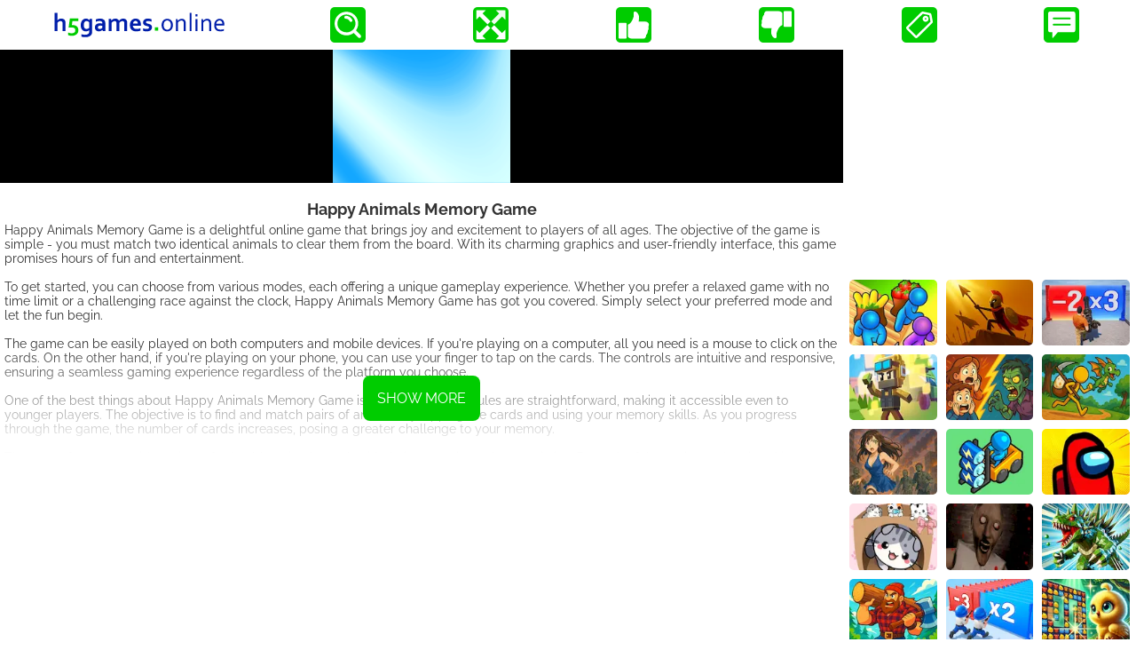

--- FILE ---
content_type: text/html; charset=UTF-8
request_url: https://h5games.online/play/Happy-Animals-Memory-Game
body_size: 21694
content:
<!DOCTYPE HTML>
<html lang="en">
<head>
    <meta charset="utf-8">
    <meta name="robots" content="max-image-preview:large">
    <title>Play Happy Animals Memory Game free online game at H5games.online</title>
    <meta name="description" content="Play the delightful Happy Animals Memory Game and match adorable animals in this easy and captivating online game. Select your preferred mode, whether mouse or finger, and start the fun-filled adventure now!">
    <meta property="og:title" content="Play Happy Animals Memory Game free online game at H5games.online">
    <meta property="og:url" content="https://h5games.online/play/Happy-Animals-Memory-Game">
    <meta property="og:description" content="Play the delightful Happy Animals Memory Game and match adorable animals in this easy and captivating online game. Select your preferred mode, whether mouse or finger, and start the fun-filled adventure now!">
    <meta property="og:site_name" content="H5Games.Online"> 
        <meta property="og:image" content="https://t.h5games.online/l/Happy-Animals-Memory-Game.jpg">
        <link rel="manifest" href="/manifest.webmanifest">
    <link rel="canonical" href="https://h5games.online/play/Happy-Animals-Memory-Game">
    <meta name="viewport" content="width=device-width,initial-scale=1,minimum-scale=1,maximum-scale=5">
    <link rel="preload" href="https://h5games.online/fonts/raleway-400.woff2" as="font" type="font/woff2" crossorigin>
    <link rel="preload" href="https://h5games.online/fonts/raleway-700.woff2" as="font" type="font/woff2" crossorigin>
    <style>
#game_wraper{
	position: relative;
    aspect-ratio: 1.3333333333333;
    height:auto;
    max-height: calc(100vh - 56px);
    margin: 0 auto;
	touch-action: none;
	-webkit-touch-callout: none; /* iOS Safari */
	-webkit-user-select: none; /* Safari */
	-khtml-user-select: none; /* Konqueror HTML */
	-moz-user-select: none; /* Old versions of Firefox */
	-ms-user-select: none; /* Internet Explorer/Edge */
	user-select: none; /* Non-prefixed version, currently supported by Chrome, Edge, Opera and Firefox */
}        
/*               ОБЩЕЕ                    */
@font-face {
     font-family: 'Raleway';
     font-style: normal;
     font-weight: 400;
     font-display: swap;
     src: url(https://h5games.online/fonts/raleway-400.woff2) format('woff2');
     size-adjust: 96.1%;
}

@font-face {
     font-family: 'Raleway';
     font-style: bold;
     font-weight: 700;
     font-display: swap;
     src: url(https://h5games.online/fonts/raleway-700.woff2) format('woff2');
     size-adjust: 100.73436%;
}

html, body {
    height: 100%;
    min-width: 320px;
    margin: 0;
    padding: 0;
    font: 16px Raleway, Arial, Helvetica, sans-serif;
    color: #333;
}

h1,h2,h3{
    font-size:18px;
    text-align:center;
    margin: 15px 5px 5px;
}

a{
    color:#FFF;
    text-decoration: none;
}

.button{
    background-color:#0C0; 
    text-align:center;
    font-size:1em;
    font-weight:400;
    display:block;
    border-radius:0.5em;
    cursor:pointer;
    text-transform:uppercase;
    text-decoration:none;
    margin:1em auto;
    padding:1em;
    color:#FFF;
}

.button:hover{
    color:#039
}

#loading {
     display: block;
     width:100%;
     height: 30px;
     background: url(../images/loading.svg) no-repeat;
     background-position:center;
}

.description {
    padding: 5px 5px 15px;
}

.description a {
    color: #001eaa;
    text-decoration: none;
    font-weight: 700;
}

.description a:hover {
    text-decoration: underline
}

.description ol, .description ul{
    padding-inline-start: 20px;
}

.description li {
    margin: 5px;
}

main ins.adsbygoogle {
  min-height: 280px;
  display: block;
}

main ins.adsbygoogle[data-ad-status="filled"] {
  min-height: 0;
}

/*ins.adsbygoogle[data-ad-status="unfilled"] {
     display: none !important;
}*/


/*                   ВЕРХНЕЕ МЕНЮ                    */
header{
    overflow:hidden;
    position: relative;
    display: flex;
    justify-content: space-around;
    padding: 3px;
    height:50px
}

.header_item {
    align-self: center;
}

#logo {
     display: block;
     background: url("data:image/svg+xml,%3Csvg xmlns='http://www.w3.org/2000/svg' preserveAspectRatio='xMidYMid' width='198' height='40' fill-rule='evenodd'%3E%3Cpath d='M194.805 20.709h-9.258c0 .856.129 1.583.388 2.18s.611 1.082 1.058 1.454.972.642 1.574.811 1.251.254 1.948.254c.724 0 1.385-.058 1.982-.176s1.193-.284 1.786-.501v1.821c-.48.235-1.073.421-1.778.557s-1.464.205-2.273.205c-.959 0-1.86-.123-2.702-.367s-1.572-.64-2.187-1.186-1.098-1.258-1.447-2.138-.523-1.94-.523-3.182c0-1.223.169-2.284.507-3.183s.788-1.649 1.352-2.251 1.21-1.054 1.942-1.355a5.98 5.98 0 0 1 2.295-.451 5.83 5.83 0 0 1 2.105.374c.652.249 1.218.642 1.696 1.178s.857 1.228 1.134 2.075.415 1.863.415 3.048v.289l-.014.544zm-2.494-3.352c-.138-.456-.34-.854-.607-1.193s-.595-.604-.986-.797-.843-.289-1.357-.289a3.35 3.35 0 0 0-1.408.296c-.433.198-.812.466-1.136.804s-.586.737-.786 1.193-.324.943-.371 1.461h6.859a5.07 5.07 0 0 0-.208-1.475zm-14.583.981c0-1.157-.223-1.99-.67-2.498s-1.099-.762-1.955-.762c-.753 0-1.482.209-2.187.628s-1.313.995-1.821 1.729v9.526h-2.188V13.553h1.694l.423 1.863h.043a7.14 7.14 0 0 1 .811-.868 5.27 5.27 0 0 1 .995-.705 5.17 5.17 0 0 1 1.207-.473c.437-.113.915-.169 1.432-.169.612 0 1.186.084 1.722.254s1.002.442 1.397.818.708.868.939 1.475.346 1.353.346 2.237v8.976h-2.188v-8.623zm-15.383-4.785h2.187v13.408h-2.187V13.553zm-.057-5.56h2.188v2.441h-2.188V7.993zm-6.647-1.468h2.188v20.436h-2.188V6.525zm-6.562 11.813c0-1.157-.224-1.99-.671-2.498s-1.098-.762-1.954-.762c-.753 0-1.482.209-2.188.628s-1.313.995-1.821 1.729v9.526h-2.187V13.553h1.693l.424 1.863h.042a7.15 7.15 0 0 1 .812-.868 5.24 5.24 0 0 1 .995-.705 5.18 5.18 0 0 1 1.206-.473c.438-.113.915-.169 1.433-.169.611 0 1.185.084 1.722.254s1.002.442 1.397.818.708.868.938 1.475.346 1.353.346 2.237v8.976h-2.187v-8.623zm-14.008 7.035c-.55.617-1.216 1.094-1.997 1.433s-1.656.508-2.625.508c-.997 0-1.889-.17-2.674-.508s-1.454-.816-2.004-1.433-.972-1.357-1.263-2.223-.438-1.825-.438-2.879c0-1.063.151-2.027.452-2.893s.727-1.609 1.277-2.23a5.59 5.59 0 0 1 2.004-1.439c.786-.339 1.663-.508 2.632-.508.988 0 1.877.169 2.668.508a5.52 5.52 0 0 1 2.004 1.439c.545.621.964 1.365 1.256 2.23s.437 1.83.437 2.893c0 1.054-.15 2.014-.451 2.879s-.727 1.607-1.278 2.223zm-.861-7.31c-.202-.645-.484-1.191-.846-1.638s-.793-.785-1.292-1.016a3.86 3.86 0 0 0-1.637-.345 3.86 3.86 0 0 0-1.637.345c-.499.231-.929.57-1.291 1.016s-.645.993-.847 1.638-.304 1.38-.304 2.208c0 .819.101 1.551.304 2.195s.487 1.188.854 1.63.799.779 1.298 1.009a3.85 3.85 0 0 0 1.637.346c.593 0 1.136-.115 1.63-.346a3.64 3.64 0 0 0 1.285-1.009c.362-.442.644-.986.846-1.63s.304-1.376.304-2.195c0-.828-.101-1.564-.304-2.208zm-22.651 8.129c-.522.381-1.148.663-1.877.847s-1.531.275-2.406.275c-.866 0-1.645-.069-2.336-.205s-1.263-.308-1.715-.515v-2.696c.734.273 1.411.459 2.032.558s1.2.148 1.736.148c.414 0 .8-.03 1.158-.092s.665-.157.924-.289a1.73 1.73 0 0 0 .614-.501c.15-.202.226-.445.226-.727 0-.291-.083-.531-.247-.72a1.96 1.96 0 0 0-.656-.472 5.72 5.72 0 0 0-.939-.332l-1.108-.282c-.489-.132-.96-.285-1.411-.459a4.28 4.28 0 0 1-1.193-.685 3.03 3.03 0 0 1-.818-1.065c-.203-.428-.304-.953-.304-1.574 0-.762.137-1.423.41-1.983a3.94 3.94 0 0 1 1.107-1.39 4.72 4.72 0 0 1 1.623-.818 6.98 6.98 0 0 1 1.955-.268 12.94 12.94 0 0 1 2.357.204c.734.137 1.397.313 1.99.529v2.724l-.981-.289-1.044-.233-1.052-.162c-.348-.043-.677-.064-.988-.064-.395 0-.729.038-1.002.113s-.494.177-.663.304a1.15 1.15 0 0 0-.367.437c-.075.165-.113.337-.113.515 0 .311.082.565.247.762s.393.358.685.48a6.24 6.24 0 0 0 .917.304l.931.233 1.412.409a4.43 4.43 0 0 1 1.27.67c.376.287.684.659.924 1.115s.36 1.037.36 1.743c0 .772-.146 1.444-.437 2.018a3.99 3.99 0 0 1-1.221 1.433zm-19.808-5.074c.047.631.188 1.169.424 1.616s.543.809.924 1.087.826.48 1.334.607 1.058.19 1.651.19c.649 0 1.327-.066 2.032-.197s1.421-.32 2.145-.565v2.667c-.432.189-1.096.367-1.99.537s-1.82.254-2.78.254c-.969 0-1.889-.125-2.759-.374s-1.63-.652-2.279-1.207-1.165-1.275-1.546-2.159-.571-1.957-.571-3.218c0-1.242.178-2.329.536-3.26s.837-1.703 1.44-2.315 1.291-1.07 2.067-1.376 1.578-.458 2.407-.458c.865 0 1.662.131 2.392.395a4.8 4.8 0 0 1 1.891 1.242c.531.564.945 1.291 1.242 2.18s.444 1.941.444 3.154l-.042 1.2h-8.962zm5.37-3.754c-.108-.357-.268-.67-.48-.939s-.475-.479-.79-.635-.684-.232-1.108-.232-.8.077-1.129.232-.614.367-.854.635-.43.582-.571.939-.236.739-.283 1.143h5.378c0-.404-.055-.785-.163-1.143zm-15.094 1.27l-.028-.818a4.02 4.02 0 0 0-.099-.664 1.86 1.86 0 0 0-.607-1.002c-.301-.254-.724-.385-1.27-.395-.291 0-.593.042-.903.127a4.9 4.9 0 0 0-.924.36c-.306.155-.598.344-.875.565a5.08 5.08 0 0 0-.755.74v9.414h-3.345v-8.327l-.028-.818a4.02 4.02 0 0 0-.099-.664c-.104-.414-.304-.748-.6-1.002s-.722-.385-1.277-.395a3.42 3.42 0 0 0-.904.127c-.31.085-.618.205-.924.36s-.598.344-.875.565a5.13 5.13 0 0 0-.755.74v9.414h-3.345V13.285h2.766l.311 1.906h.056c.198-.283.447-.56.748-.833s.642-.513 1.023-.72.8-.374 1.257-.501.938-.19 1.446-.19c.903 0 1.715.2 2.435.599s1.267 1.024 1.644 1.87h.056c.264-.367.558-.7.882-1.002s.685-.559 1.08-.776a5.75 5.75 0 0 1 1.277-.508c.456-.122.943-.183 1.461-.183.978.009 1.799.214 2.463.614a4.04 4.04 0 0 1 1.531 1.644 3.51 3.51 0 0 1 .24.585 5.13 5.13 0 0 1 .162.713 8.97 8.97 0 0 1 .092.875l.028 1.101v8.482h-3.345v-8.327zm-24.444 6.873h-.056c-.188.198-.414.4-.677.607a6.44 6.44 0 0 1-.904.586 5.29 5.29 0 0 1-1.129.444c-.414.113-.861.17-1.34.17-.65 0-1.257-.101-1.821-.304s-1.049-.494-1.454-.875-.722-.842-.952-1.383-.346-1.145-.346-1.813c0-.734.134-1.393.402-1.976s.642-1.077 1.122-1.482a4.96 4.96 0 0 1 1.722-.924c.668-.212 1.406-.318 2.216-.318.592 0 1.138.038 1.637.113a11.49 11.49 0 0 1 1.312.268v-.55c0-.32-.054-.628-.162-.925s-.282-.559-.522-.79-.553-.414-.939-.55-.856-.205-1.411-.205a9.31 9.31 0 0 0-2.032.226 15.86 15.86 0 0 0-2.202.677v-2.611c.687-.301 1.416-.531 2.188-.691a12.58 12.58 0 0 1 2.427-.254c.997 0 1.87.122 2.618.367s1.374.581 1.877 1.009.88.934 1.129 1.517a4.8 4.8 0 0 1 .374 1.905v5.151l.028 2.329.057 1.736h-3.02l-.142-1.454zm-.268-4.375l-1.101-.204a8.46 8.46 0 0 0-1.256-.092c-.818 0-1.465.162-1.94.487s-.713.821-.713 1.489c0 .31.054.581.162.811s.254.421.438.572a1.86 1.86 0 0 0 .642.338 2.6 2.6 0 0 0 .776.113c.339 0 .659-.044.96-.134a4.41 4.41 0 0 0 .833-.338 4.08 4.08 0 0 0 .684-.459c.202-.169.374-.334.515-.494v-2.089zM45.093 30.8a5.04 5.04 0 0 1-1.15 1.355c-.466.385-.997.705-1.595.959a9.06 9.06 0 0 1-1.968.572c-.716.127-1.473.19-2.273.19a17.43 17.43 0 0 1-1.326-.049l-1.221-.141-1.044-.212a6.79 6.79 0 0 1-.798-.247v-2.724c.621.207 1.273.365 1.955.473a13.75 13.75 0 0 0 2.152.162c1.496 0 2.653-.289 3.472-.868s1.228-1.456 1.228-2.632v-.324l.007-.699.035-.698h-.028c-.207.169-.445.336-.713.501s-.562.315-.882.451a5.63 5.63 0 0 1-1.058.325c-.386.08-.781.12-1.186.12-.724 0-1.432-.13-2.124-.388s-1.305-.668-1.842-1.228-.969-1.277-1.298-2.152-.494-1.929-.494-3.162.167-2.312.501-3.239.778-1.7 1.334-2.321 1.192-1.089 1.912-1.405 1.461-.472 2.223-.472c.837 0 1.58.176 2.23.529a4.91 4.91 0 0 1 1.594 1.348h.057l.141-1.539h2.936v13.93c0 .8-.066 1.486-.198 2.06s-.325 1.082-.579 1.525zm-2.568-13.634c-.358-.423-.8-.776-1.327-1.058a3.64 3.64 0 0 0-1.679-.438c-.207 0-.426.026-.657.078a2.63 2.63 0 0 0-.698.275c-.235.132-.459.309-.671.529s-.397.502-.557.84-.289.744-.388 1.214-.148 1.016-.148 1.637c0 .687.065 1.301.197 1.842s.33 1.002.593 1.383.59.673.981.875.844.303 1.362.303a3.51 3.51 0 0 0 .959-.127 4.32 4.32 0 0 0 1.518-.762 3.97 3.97 0 0 0 .515-.48v-6.111zM12.492 18.62c0-.423-.019-.769-.056-1.037s-.104-.501-.198-.699c-.197-.414-.48-.706-.847-.875s-.785-.254-1.256-.254c-.649.01-1.249.165-1.799.466s-1.056.743-1.517 1.326v9.414H3.474V6.525h3.345V12.1l-.036 1.743-.12 1.235h.057c.197-.264.44-.527.727-.791s.602-.491.945-.684.734-.351 1.172-.473.919-.183 1.446-.183c.452 0 .892.044 1.32.134s.828.228 1.199.416a4.05 4.05 0 0 1 1.017.734 4.03 4.03 0 0 1 .769 1.072 4.65 4.65 0 0 1 .395 1.214c.085.452.127 1.002.127 1.651v8.793h-3.345V18.62z' fill='%23001eaa'/%3E%3Cpath d='M116.457 22.732h3.797V26.5h-3.797v-3.768zm-89.9-2.11c.837.277 1.533.673 2.089 1.185a4.93 4.93 0 0 1 1.256 1.849c.282.72.423 1.517.423 2.392a6.28 6.28 0 0 1-.487 2.477c-.324.767-.802 1.433-1.432 1.997s-1.407 1.007-2.329 1.327-1.976.48-3.161.48c-.781 0-1.52-.076-2.216-.226s-1.331-.344-1.905-.579v-2.921c.715.301 1.392.52 2.032.656s1.256.205 1.849.205c.753 0 1.392-.085 1.919-.254s.96-.403 1.299-.699a2.64 2.64 0 0 0 .741-1.058 3.74 3.74 0 0 0 .232-1.334c0-.517-.084-.976-.254-1.376s-.439-.739-.811-1.016-.845-.487-1.418-.628-1.261-.212-2.061-.212l-1.418.063-1.63.205 1.453-10.331h9.583v3.049h-6.732l-.621 4.347.692-.015c1.101 0 2.069.139 2.907.417z' fill='%230c0'/%3E%3C/svg%3E") no-repeat;
     height: 40px;
     width: 198px;
}
button {
    margin: 5px;
    width: 40px;
    height: 40px;
    background-color: #0c0;
    background-repeat: no-repeat;
    background-position: center;
    border-radius: 5px;
    border-style: none;
    cursor: pointer;
}

#find {
    background-image: url("data:image/svg+xml,%3Csvg xmlns='http://www.w3.org/2000/svg' width='30' height='30' viewBox='0 0 40 40'%3E%3Cpath fill='%23fff' d='M16.7 6.6c-1.2 0-2.1.9-2.1 2.1s.9 2.1 2.1 2.1c2.6 0 4.9 1.4 6 3.7.4.7 1.2 1.1 2 1.1.3 0 .6-.1.9-.3 1-.5 1.4-1.8.9-2.9-1.8-3.8-5.5-6.1-9.8-6.1zm0 0M39.2 35.3l-7-7c2.1-2.9 3.3-6.5 3.3-10.2C35.5 8.2 27.6.3 17.8.3S0 8.2 0 18c0 9.8 7.9 17.8 17.8 17.8 4.1 0 7.9-1.4 10.9-3.7l6.9 6.9c1 .9 2.6.9 3.5 0 1-1 .9-2.6 0-3.5zm-35-17.2C4.2 10.5 10.3 4.4 17.8 4.4s13.6 6.1 13.6 13.6c0 3.1-1.1 5.9-2.8 8.3-2.6 2.6-5.7 4.9-9.5 4.9C10.3 31.6 4.2 25.5 4.2 18z'/%3E%3C/svg%3E");
    }

#feedback {
    background-image: url("data:image/svg+xml,%3Csvg xmlns='http://www.w3.org/2000/svg' width='40' height='40'%3E%3Cpath fill='%23fff' d='M10.8 35.06c-.12 0-.17 0-.23-.06-.69-.31-.84-.79-.84-1v-5.63h-2.21c-1.73 0-2.52-.81-2.52-2.58V7.58c0-1.77.73-2.58 2.52-2.58h25.6c1.73 0 2.52.81 2.52 2.58v18.15c0 1.77-.73 2.59-2.52 2.59H15.88l-5.67 6.57a.64.64 0 0 1-.38.17zM11.29 13.85h18.06c.58 0 1.05-.48 1.05-1.06s-.46-1.05-1.05-1.05H11.29c-.58 0-1.05.48-1.05 1.05s.46 1.06 1.05 1.06zm18.06 4.88H11.29c-.58 0-1.05.46-1.05 1.05s.46 1.05 1.05 1.05h18.06c.58 0 1.05-.46 1.05-1.05s-.46-1.05-1.05-1.05z'/%3E%3C/svg%3E");
}

#tags {
    background-image: url("data:image/svg+xml,%3Csvg xmlns='http://www.w3.org/2000/svg' width='40' height='40'%3E%3Cpath d='m26.9,9.81c-1.82,0 -3.35,1.51 -3.35,3.37s1.52,3.37 3.35,3.37c1.82,0 3.35,-1.51 3.35,-3.37s-1.52,-3.37 -3.35,-3.37zm0,4.23c-0.51,0 -0.92,-0.39 -0.92,-0.87s0.41,-0.87 0.92,-0.87c0.51,0 0.92,0.39 0.92,0.87s-0.41,0.87 -0.92,0.87z' fill='%23ffffff' id='svg_2'/%3E%3Cpath d='m7.64,23.42l8.72,8.86l16.12,-15.88l-1.42,-7.34l-7.3,-1.52l-16.12,15.88l0,0zm8.72,11.53c-0.51,0 -1.12,-0.22 -1.42,-0.62l-9.33,-9.43c-0.81,-0.82 -0.81,-2.15 0,-2.97l16.53,-16.31c0.51,-0.49 1.22,-0.71 1.93,-0.56l7.81,1.62c0.81,0.17 1.42,0.83 1.62,1.66l1.52,7.81c0.11,0.69 -0.11,1.4 -0.61,1.9l-16.53,16.31c-0.41,0.39 -0.92,0.6 -1.52,0.6l-0.01,-0.01l0.01,0z' fill='%23ffffff' id='svg_3'/%3E%3C/svg%3E");
    }

#search_wrapper,#feedback_wrapper,#tags_wrapper {
    width: 100%;
    height: 100%;
    background-color: #FFF;
    position: absolute;
    top: 0;
    left: 0;
    z-index: 2147483647;
    display: none;
    overflow-y: scroll;
 }
 
#search_header,#feedback_header,#tags_header {
    display: flex;
    justify-content: space-between;
    padding: 10px 8px;
 }
 
#search_close,#feedback_close,#tags_close {
    width: 40px;
    height: 40px;
    cursor: pointer;
    background-image: url("data:image/svg+xml,%3C%3Fxml version='1.0' encoding='UTF-8' standalone='no' %3F%3E%3C!DOCTYPE svg PUBLIC '-//W3C//DTD SVG 1.1//EN' 'http://www.w3.org/Graphics/SVG/1.1/DTD/svg11.dtd'%3E%3Csvg xmlns='http://www.w3.org/2000/svg' xmlns:xlink='http://www.w3.org/1999/xlink' version='1.1' width='40' height='40' viewBox='0 0 40 40' xml:space='preserve'%3E%3Cdefs%3E%3C/defs%3E%3Cg transform='matrix(1 0 0 1 19.5 19.96)' id='svg_1' %3E%3Cpath style='stroke: none; stroke-width: 0; stroke-dasharray: none; stroke-linecap: butt; stroke-dashoffset: 0; stroke-linejoin: miter; stroke-miterlimit: 4; fill: rgb(0,204,0); fill-rule: nonzero; opacity: 1;' vector-effect='non-scaling-stroke' transform=' translate(-19.5, -18.96)' d='m 16.08196 25.63955 l -1.11059 -7.26092 c -0.06317 -0.42427 0.23007 -0.82202 0.65434 -0.88519 l 0.18718 -0.00468 c 4.18575 0.28857 9.09448 1.1488 13.2428 4.07657 c 3.55403 2.50896 6.52235 6.51143 7.95192 12.92304 c 0.23553 -1.19716 0.37124 -2.35453 0.41725 -3.47058 c 0.23631 -5.7479 -1.91623 -10.44762 -5.09278 -14.03206 c -3.20229 -3.61252 -7.44264 -6.1051 -11.34061 -7.41456 c -1.90219 -0.6403 -3.71781 -0.99594 -5.28074 -1.05989 c -0.42895 -0.01638 -0.76275 -0.37825 -0.74637 -0.8072 l 1.06769 -5.97252 l -14.04922 11.62527 l 14.09913 12.28273 z m 0.57713 -6.52235 l 1.28138 8.37541 c 0.03744 0.22227 -0.02028 0.45936 -0.18016 0.64186 c -0.28233 0.32366 -0.77445 0.35798 -1.09889 0.07565 l -16.39284 -14.28007 l -0.08891 -0.09203 c -0.27297 -0.33068 -0.22617 -0.82202 0.10451 -1.09577 l 16.39284 -13.56412 c 0.17158 -0.13882 0.39931 -0.20667 0.6325 -0.16456 c 0.42193 0.07487 0.70347 0.47964 0.62782 0.90079 l -1.27905 7.10572 c 1.48494 0.14584 3.1282 0.50772 4.82528 1.07783 c 4.1257 1.38589 8.61562 4.02743 12.01211 7.85911 c 3.41989 3.85897 5.73777 8.92134 5.48196 15.12159 c -0.09203 2.26797 -0.53268 4.68879 -1.38901 7.25312 c -0.07877 0.30182 -0.33458 0.53969 -0.66214 0.57869 c -0.42661 0.04991 -0.815 -0.25581 -0.86492 -0.68164 c -0.95694 -8.02133 -4.06019 -12.6797 -7.90122 -15.39066 c -3.54857 -2.5035 -7.76006 -3.38401 -11.50127 -3.72093 z' stroke-linecap='round' /%3E%3C/g%3E%3C/svg%3E");
 }
 
#search_logo,#feedback_logo,#tags_logo {
    display: block;
    cursor: pointer;
    background-image: url("data:image/svg+xml,%3Csvg width='40' height='40' xmlns='http://www.w3.org/2000/svg' style='vector-effect: non-scaling-stroke;' stroke='null' fill-rule='evenodd' preserveAspectRatio='xMidYMid'%3E%3Cpath fill='%23001eaa' d='m270.13707,21.54207zm-256.8833,-3.10092c0,-0.6279 -0.0282,-1.14151 -0.08313,-1.53933s-0.15438,-0.74369 -0.29391,-1.0376c-0.29243,-0.61454 -0.71251,-1.04799 -1.25729,-1.29885s-1.16526,-0.37704 -1.86441,-0.37704c-0.96338,0.01484 -1.85402,0.24493 -2.67044,0.69173s-1.56753,1.10291 -2.25184,1.96832l0,13.97417l-4.96533,0l0,-30.33525l4.96533,0l0,8.27554l-0.05344,2.58731l-0.17813,1.83324l0.08461,0c0.29243,-0.39188 0.65314,-0.78228 1.07916,-1.17416s0.89361,-0.72884 1.40276,-1.01533s1.08955,-0.52103 1.73972,-0.70212s1.36417,-0.27165 2.14645,-0.27165c0.67095,0 1.32409,0.06531 1.95941,0.19891s1.22909,0.33844 1.7798,0.61751a6.01183,6.01183 0 0 1 1.50964,1.08955a5.98214,5.98214 0 0 1 1.14151,1.59128a6.90247,6.90247 0 0 1 0.58634,1.80206c0.12617,0.67095 0.18852,1.48737 0.18852,2.45075l0,13.05235l-4.96533,0l0,-12.3814z'/%3E%3Cpath fill='%230c0' d='m173.21596,24.54502zm-139.08408,-3.13209c1.24245,0.41118 2.27559,0.999 3.10092,1.75902a7.31811,7.31811 0 0 1 1.86441,2.74466c0.4186,1.06877 0.6279,2.25184 0.6279,3.55069a9.32205,9.32205 0 0 1 -0.7229,3.67687c-0.48095,1.13854 -1.19049,2.12715 -2.12566,2.96435s-2.08855,1.49479 -3.45717,1.9698s-2.93318,0.71251 -4.6922,0.71251c-1.15932,0 -2.25629,-0.11281 -3.28944,-0.33548s-1.97574,-0.51063 -2.82779,-0.85947l0,-4.33594c1.06135,0.44681 2.06629,0.77189 3.01631,0.97377s1.86441,0.3043 2.74466,0.3043c1.11776,0 2.06629,-0.12617 2.84857,-0.37704s1.42503,-0.59821 1.92824,-1.0376a3.91882,3.91882 0 0 0 1.09994,-1.5705a5.55167,5.55167 0 0 0 0.34438,-1.98019c0,-0.76744 -0.12469,-1.44878 -0.37704,-2.04254s-0.65165,-1.09697 -1.20385,-1.50815s-1.25432,-0.7229 -2.10488,-0.9322s-1.87183,-0.31469 -3.05935,-0.31469l-2.10488,0.09352l-2.41958,0.3043l2.15684,-15.33536l14.22503,0l0,4.52594l-9.993,0l-0.92181,6.4527l1.02721,-0.02227c1.63433,0 3.07123,0.20633 4.31516,0.619z'/%3E%3C/svg%3E");
    height: 40px;
    width: 40px
 }
 
#search_field {
    border: 1px solid #00CC00;
    border-radius: 4px;
    padding: 5px;
    font-size: 16px;
    text-transform: uppercase;
    font: 16px Raleway,Arial,Helvetica,sans-serif;
    width: calc(100% - 160px);
 }
 
#feedback_header h2 {
     margin: 0;
     padding: 5px;
     width: calc(100% - 160px);
     text-align: center;
 }
 
input:focus {
    outline: none;
}

#played_results {
    margin: 10px 0;
 }

#search_results_header, #played_results h2 {
    font-size: 18px;
    margin: 10px;
 }

#search_results, #played_results_thumbs {
    display: flex;
    flex-wrap: wrap;
    justify-content: center;
    padding-bottom: 16px;
 }

#feedback_body {
    margin: 10px;
}

#feedback_body form {
    display: flex;
    flex-direction: column;
    width: 100%;
}

#feedback_body form > *{
    margin: 5px 0;
}

#feedback_body form > input,textarea{
    padding: 5px;
}

#feedback_error{
    padding: 5px;
    color: #F00;
}

#tags_body {
    display: flex;
    flex-wrap: wrap;
    justify-content: center;
    margin: 10px;
}

#tags_body a{
    margin: 5px;
}


/*                НИЖНЕЕ МЕНЮ                */
footer {
     min-height: 30px;
     background-color: #FFF;
     border-top: 1px solid #DDD;
     display: flex;
     justify-content: space-around;
}

.footer_item {
     align-self: center;
     color: #333;
     font-size: 14px;
     margin: 5px;
}


/*                  MAIN                      */
main{
    width:100%;
}

#content {
    width: 100%;
    padding-bottom: 30px;
    display: flex;
    flex-wrap: wrap;
    justify-content: center;
    min-height: calc(100vh - 56px - 30px);
}



/*                   THUMBS                       */
.thumb {
    width: 33%;
    padding: 5px;
    position: relative;
    box-sizing: border-box;
    background: center no-repeat;
    background-image: url('data:image/svg+xml;utf8,<svg xmlns="http://www.w3.org/2000/svg" width="30px" height="30px" viewBox="0 0 100 100"><g transform="rotate(0 50 50)"><rect x="47" y="24" rx="3" ry="6" width="6" height="12" fill="%2300cc00"><animate attributeName="opacity" values="1;0" keyTimes="0;1" dur="1s" begin="-0.9166666666666666s" repeatCount="indefinite"></animate></rect></g><g transform="rotate(30 50 50)"><rect x="47" y="24" rx="3" ry="6" width="6" height="12" fill="%2300cc00"><animate attributeName="opacity" values="1;0" keyTimes="0;1" dur="1s" begin="-0.8333333333333334s" repeatCount="indefinite"></animate></rect></g><g transform="rotate(60 50 50)"><rect x="47" y="24" rx="3" ry="6" width="6" height="12" fill="%2300cc00"><animate attributeName="opacity" values="1;0" keyTimes="0;1" dur="1s" begin="-0.75s" repeatCount="indefinite"></animate></rect></g><g transform="rotate(90 50 50)"><rect x="47" y="24" rx="3" ry="6" width="6" height="12" fill="%2300cc00"><animate attributeName="opacity" values="1;0" keyTimes="0;1" dur="1s" begin="-0.6666666666666666s" repeatCount="indefinite"></animate></rect></g><g transform="rotate(120 50 50)"><rect x="47" y="24" rx="3" ry="6" width="6" height="12" fill="%2300cc00"><animate attributeName="opacity" values="1;0" keyTimes="0;1" dur="1s" begin="-0.5833333333333334s" repeatCount="indefinite"></animate></rect></g><g transform="rotate(150 50 50)"><rect x="47" y="24" rx="3" ry="6" width="6" height="12" fill="%2300cc00"><animate attributeName="opacity" values="1;0" keyTimes="0;1" dur="1s" begin="-0.5s" repeatCount="indefinite"></animate></rect></g><g transform="rotate(180 50 50)"><rect x="47" y="24" rx="3" ry="6" width="6" height="12" fill="%2300cc00"><animate attributeName="opacity" values="1;0" keyTimes="0;1" dur="1s" begin="-0.4166666666666667s" repeatCount="indefinite"></animate></rect></g><g transform="rotate(210 50 50)"><rect x="47" y="24" rx="3" ry="6" width="6" height="12" fill="%2300cc00"><animate attributeName="opacity" values="1;0" keyTimes="0;1" dur="1s" begin="-0.3333333333333333s" repeatCount="indefinite"></animate></rect></g><g transform="rotate(240 50 50)"><rect x="47" y="24" rx="3" ry="6" width="6" height="12" fill="%2300cc00"><animate attributeName="opacity" values="1;0" keyTimes="0;1" dur="1s" begin="-0.25s" repeatCount="indefinite"></animate></rect></g><g transform="rotate(270 50 50)"><rect x="47" y="24" rx="3" ry="6" width="6" height="12" fill="%2300cc00"><animate attributeName="opacity" values="1;0" keyTimes="0;1" dur="1s" begin="-0.16666666666666666s" repeatCount="indefinite"></animate></rect></g><g transform="rotate(300 50 50)"><rect x="47" y="24" rx="3" ry="6" width="6" height="12" fill="%2300cc00"><animate attributeName="opacity" values="1;0" keyTimes="0;1" dur="1s" begin="-0.08333333333333333s" repeatCount="indefinite"></animate></rect></g><g transform="rotate(330 50 50)"><rect x="47" y="24" rx="3" ry="6" width="6" height="12" fill="%2300cc00"><animate attributeName="opacity" values="1;0" keyTimes="0;1" dur="1s" begin="0s" repeatCount="indefinite"></animate></rect></g></svg>');
}

.thumb a {
     display: block;
     aspect-ratio: 4/3;
     width: 100%;
     height: auto;
     text-decoration: none;
     position: relative;
}

.thumb img {
    display: block;
    width: 100%;
    height: auto;
    border-radius: 5px;
}

.info {
     display: none;
     position: absolute;
     bottom: 0;
     background-color: #00cc00cc;
     width: 100%;
     border-radius: 0 0 5px 5px;
     padding: 3px;
     box-sizing: border-box;
}

.thumb:hover .info{
     display: block;
}

.new {    
    width: 59px;
    height: 55px;
    position: absolute;
    top: -4px;
    left: -4px;
    background-image: url(/images/new.png);
}


/*      TAGS  (AD)     */
.tags .thumb{
    order:5
}

.tags .thumb:nth-child(-n+24){
    order:3
}

.tags .thumb:nth-child(-n+12){
    order:1
}

#selector_ad_block{
    width:100%;
    order:2;
    text-align:center;
    margin-top:5px;
    /*min-height: 280px;*/
}

#selector_ad_block_2{
    width:100%;
    order:4;
    text-align:center;
    margin-top:5px;
    min-height: 280px;
}

/*      ALL TAGS     */
.all_tags_wrapper{
    display:flex;
    flex-wrap:wrap;
    justify-content:center;
    margin-top:20px;
    margin-bottom:25px
}

.all_tags_wrapper .button{
    width:fit-content;
    margin:5px 
} 

 
 @media (hover: none) and (pointer: coarse){
     .info{
        display: none
    }
    .thumb:hover .info{
        display: none;
   }
}html{height:100%;min-width:320px;scroll-behavior: smooth }body{margin:0;padding:0;font:16px Raleway,Arial,Helvetica,sans-serif;color:#333;height:100%;overflow-y:hidden }#fullscreen{margin:5px;width:40px;height:40px;background-color:#0c0;border-radius:5px;background-image:url("data:image/svg+xml,%3Csvg width='40' height='40' xmlns='http://www.w3.org/2000/svg' version='1.1' enable-background='new 0 0 100 100' xml:space='preserve'%3E%3Cg%3E%3Ctitle%3ELayer 1%3C/title%3E%3Cg stroke='null' id='svg_5'%3E%3Cpolygon stroke='null' fill='%23ffffff' points='25.708526155754555,3.4963475989897574 29.411841753043802,7.2029485758939416 20.47393903459573,16.14167557471717 23.87083462562026,19.536929180447373 32.80874110147175,10.598201711948718 36.381438083688465,14.171722504865158 36.381438083688465,3.4963475989897574 ' id='svg_1' opacity='0.94'/%3E%3Cpolygon stroke='null' fill='%23ffffff' points='14.297911942257372,3.4963475989897574 3.6250009536743164,3.4963475989897574 3.6250009536743164,14.171722504865158 7.313531638183207,10.478263516096149 16.30318742230537,19.46874358059347 19.70008677073332,16.075954831506465 10.71042675953231,7.0862971686825915 ' id='svg_2'/%3E%3Cpolygon stroke='null' fill='%23ffffff' points='16.13642446503883,20.246702686393405 7.210022688782459,29.167357044444202 3.6250009536743164,25.582337657713197 3.6250009536743164,36.252784729003906 14.297911942257372,36.252784729003906 10.606097756835254,32.56425451417044 19.532502820819616,23.642779163472483 ' id='svg_3'/%3E%3Cpolygon stroke='null' fill='%23ffffff' points='23.736659628211157,20.310781444309782 20.34058315113208,23.70685604268715 29.31299386258496,32.67926487543832 25.74275797960803,36.252784729003906 36.41567178624365,36.252784729003906 36.41567178624365,25.582337657713197 32.70906846096233,29.288116232943935 ' id='svg_4'/%3E%3C/g%3E%3C/g%3E%3C/svg%3E") }#like,#dislike {padding: 2px;}#like-path,#dislike-path {fill: #fff;}#like-path.voted,#dislike-path.voted{fill: #0029aa;}main {display:flex;}#content{display:block;padding:0;min-height: auto;height:calc(100vh - 56px);width:calc(100vw - 330px);overflow-y:scroll;-ms-overflow-style:none;scrollbar-width:none }#content::-webkit-scrollbar{display:none }#name{font-weight:700 }
#game {border:none;width: 100%;
height: 100%;    /* height: calc(100vh - 56px);*/
}
#description,#instructions{padding:0 5px 5px 5px;font-size:14px }#description a,#instructions a{color: #001eaa;text-decoration: none;font-weight: 700;}#description a:hover,#instructions a:hover{text-decoration: underline }#commended{width:330px;height:calc(100vh - 56px);padding-bottom:30px;display:flex;flex-wrap:wrap;justify-content:center;align-content:flex-start;text-align:center;overflow-y:scroll;-ms-overflow-style:none;scrollbar-width:none }#commended::-webkit-scrollbar{display:none }.commended_ad{width:100%;text-align: center }.button {width: fit-content;}.game_tags{display:flex;flex-wrap:wrap;justify-content:center;margin-top:20px;margin-bottom:25px }.button {margin: 10px;}#game_underwraper{max-height: 300px;overflow: hidden;position: relative;}#show_more_bg{position: absolute;width: 100%;background-image: linear-gradient(to bottom, rgba(255,255,255,0), rgba(255,255,255,1));bottom: 0;padding: 36px;box-sizing: border-box;}#show_more {margin: auto;}#under_game_slot {text-align: center;width:100%;}@media (max-width:600px){body{overflow-y:auto }main{display:block }#content{width:100%;height:auto;}#commended{width:100%;height:auto }}@media (max-width:530px) {#logo{display: block;background-image: url("data:image/svg+xml,%3Csvg xmlns='http://www.w3.org/2000/svg'%3E%3Cpath fill='%23001eaa' d='m270.13707,21.54207zm-256.8833,-3.10092c0,-0.6279 -0.0282,-1.14151 -0.08313,-1.53933s-0.15438,-0.74369 -0.29391,-1.0376c-0.29243,-0.61454 -0.71251,-1.04799 -1.25729,-1.29885s-1.16526,-0.37704 -1.86441,-0.37704c-0.96338,0.01484 -1.85402,0.24493 -2.67044,0.69173s-1.56753,1.10291 -2.25184,1.96832l0,13.97417l-4.96533,0l0,-30.33525l4.96533,0l0,8.27554l-0.05344,2.58731l-0.17813,1.83324l0.08461,0c0.29243,-0.39188 0.65314,-0.78228 1.07916,-1.17416s0.89361,-0.72884 1.40276,-1.01533s1.08955,-0.52103 1.73972,-0.70212s1.36417,-0.27165 2.14645,-0.27165c0.67095,0 1.32409,0.06531 1.95941,0.19891s1.22909,0.33844 1.7798,0.61751a6.01183,6.01183 0 0 1 1.50964,1.08955a5.98214,5.98214 0 0 1 1.14151,1.59128a6.90247,6.90247 0 0 1 0.58634,1.80206c0.12617,0.67095 0.18852,1.48737 0.18852,2.45075l0,13.05235l-4.96533,0l0,-12.3814z'/%3E%3Cpath fill='%230c0' d='m173.21596,24.54502zm-139.08408,-3.13209c1.24245,0.41118 2.27559,0.999 3.10092,1.75902a7.31811,7.31811 0 0 1 1.86441,2.74466c0.4186,1.06877 0.6279,2.25184 0.6279,3.55069a9.32205,9.32205 0 0 1 -0.7229,3.67687c-0.48095,1.13854 -1.19049,2.12715 -2.12566,2.96435s-2.08855,1.49479 -3.45717,1.9698s-2.93318,0.71251 -4.6922,0.71251c-1.15932,0 -2.25629,-0.11281 -3.28944,-0.33548s-1.97574,-0.51063 -2.82779,-0.85947l0,-4.33594c1.06135,0.44681 2.06629,0.77189 3.01631,0.97377s1.86441,0.3043 2.74466,0.3043c1.11776,0 2.06629,-0.12617 2.84857,-0.37704s1.42503,-0.59821 1.92824,-1.0376a3.91882,3.91882 0 0 0 1.09994,-1.5705a5.55167,5.55167 0 0 0 0.34438,-1.98019c0,-0.76744 -0.12469,-1.44878 -0.37704,-2.04254s-0.65165,-1.09697 -1.20385,-1.50815s-1.25432,-0.7229 -2.10488,-0.9322s-1.87183,-0.31469 -3.05935,-0.31469l-2.10488,0.09352l-2.41958,0.3043l2.15684,-15.33536l14.22503,0l0,4.52594l-9.993,0l-0.92181,6.4527l1.02721,-0.02227c1.63433,0 3.07123,0.20633 4.31516,0.619z'/%3E%3C/svg%3E");height:40px;width:40px }}@media (min-width: 376px) {#search_results .thumb, #played_results .thumb {width: 25%;}}@media (min-width: 769px) {#search_results .thumb, #played_results .thumb {width: 16.6%;}}

#loader {
    position: absolute;
    top: 50%;
    left: 50%;
    transform: translate(-50%, -50%);
    text-align: center;
    font-family: sans-serif;
}
#spinner {
    width: 40px;
    height: 40px;
    border: 5px solid #ccc;
    border-top-color: #0c0;
    border-radius: 50%;
    animation: spin 1s linear infinite;
    margin: 0 auto 10px auto;
}
@keyframes spin {
    to { transform: rotate(360deg); }
}
#progressContainer {
    width: 200px;
    height: 20px;
    border: 1px solid #ccc;
    border-radius: 5px;
    overflow: hidden;
    margin: 0 auto;
}
#progressBar {
    width: 0%;
    height: 100%;
    background: #0c0;
    transition: width 0.3s ease;
}

    </style>
	<script src="https://pagead2.googlesyndication.com/pagead/js/adsbygoogle.js?client=ca-pub-3359538219632057" crossorigin="anonymous"></script>
	<script>window.adsbygoogle = window.adsbygoogle || []; var adBreak = adConfig = function(o) {adsbygoogle.push(o);}	</script>
    <script async src="https://fundingchoicesmessages.google.com/i/pub-3359538219632057?ers=1" defer></script><script>(function() {function signalGooglefcPresent() {if (!window.frames['googlefcPresent']) {if (document.body) {const iframe = document.createElement('iframe'); iframe.style = 'width: 0; height: 0; border: none; z-index: -1000; left: -1000px; top: -1000px;'; iframe.style.display = 'none'; iframe.name = 'googlefcPresent'; document.body.appendChild(iframe);} else {setTimeout(signalGooglefcPresent, 0);}}}signalGooglefcPresent();})();</script>

    <script async src="https://www.googletagmanager.com/gtag/js?id=G-WCSQ8R3YZ7" defer></script>
    <script>
        window.dataLayer = window.dataLayer || [];
        function gtag(){dataLayer.push(arguments)};
        gtag('js', new Date());
		gtag('config', 'G-WCSQ8R3YZ7')
    </script>
    <script>       
        const gameInfo = {"id":"5694","name":"Happy Animals Memory Game","description":"Play the delightful Happy Animals Memory Game and match adorable animals in this easy and captivating online game. Select your preferred mode, whether mouse or finger, and start the fun-filled adventure now!","instructions":"","file_name":"Happy-Animals-Memory-Game","url":"https://html5.gamemonetize.co/ogcu0ojgcp47fleep0yo33oxuw56yeqm/","width":"800","height":"600","full_screen":"0","tags":"[\"Animal\",\"Memory\",\"Puzzle\"]","distributor":"gm","exist":true};   // Избавиться   (использовать id, file_name)
        loadedGames = [9800,15872,15889,13177,11439,10702,10796,9567,3649,9629,10119,15845,8467,15873,15846,2084,15847,7774,229,12231,6845,15890,2687,10526,5891,8252,2828,6977,14570,3963,9508,9103,12089,11222,12114,11755];
function renderThumb(e,t,n,d=!0){let a=document.createElement("div");a.classList.add("thumb");let l=document.createElement("a");l.setAttribute("href","/play/"+e);let r=document.createElement("picture"),s=document.createElement("source");s.setAttribute("srcset","https://t.h5games.online/webp/s/"+e+".webp 1x, https://t.h5games.online/webp/m/"+e+".webp 2x"),s.setAttribute("media","(min-width: 0px) and (max-width: 639px)"),r.appendChild(s);let i=document.createElement("source");i.setAttribute("srcset","https://t.h5games.online/webp/m/"+e+".webp"),i.setAttribute("media","(min-width: 640px)"),r.appendChild(i);let c=document.createElement("img");if(c.setAttribute("src","https://t.h5games.online/s/"+e+".jpg"),d&&c.setAttribute("loading","lazy"),c.setAttribute("alt",t),r.appendChild(c),l.appendChild(r),matchMedia("(pointer:fine)").matches){let p=document.createElement("div");p.classList.add("info"),p.textContent=t,l.appendChild(p)}if(n){let o=document.createElement("div");o.classList.add("new"),l.appendChild(o)}return a.appendChild(l),a}getCookie=e=>{if(!e)return;let t=document.cookie.match(RegExp("(?:^|; )"+e.replace(/([.$?*|{}()\[\]\\\/+^])/g,"\\$1")+"=([^;]*)"));if(t)return decodeURIComponent(t[1])},getPlayed=()=>getCookie("played"),renderPlayed=()=>{let e=document.getElementById("played_results"),t=getPlayed();if(null!=t){let n=document.createElement("h2");n.innerText="Recently played",e.appendChild(n);let d=document.createElement("div");d.setAttribute("id","played_results_thumbs"),e.appendChild(d);let a=JSON.parse(t);a.forEach(e=>{d.appendChild(renderThumb(e.id,e.name))}),renderPlayed=()=>{}}},renderSearch=()=>{document.getElementById("search_wrapper").style.display="block",document.body.style.overflow="hidden";let e=document.getElementById("search_field");document.getElementById("search_results"),e.addEventListener("focus",()=>{"Search"===e.value&&(e.value="")}),e.addEventListener("keyup",async()=>{let t=e.value;t&&fetch("https://h5games.online/s?s="+t).then(e=>e.json()).then(e=>{let t=document.getElementById("search_results"),n=document.getElementById("search_results_header");e.length?(n.innerText="Games found",t.textContent="",e.forEach(e=>{t.appendChild(renderThumb(e.id,e.name))})):(n.innerText="Nothing found",t.textContent="")})})},renderFeedback=()=>{document.getElementById("feedback_wrapper").style.display="block",document.body.style.overflow="hidden"},renderTags=()=>{document.getElementById("tags_wrapper").style.display="block",document.body.style.overflow="hidden"},window.addEventListener("DOMContentLoaded",()=>{let e=e=>{document.getElementById(e).style.display="none",document.body.style.overflow="auto"},t=(t,...n)=>{n.forEach(n=>{document.getElementById(n).addEventListener("click",()=>e(t))})};document.getElementById("find").addEventListener("click",()=>{renderSearch(),renderPlayed()}),document.getElementById("feedback").addEventListener("click",()=>{renderFeedback()}),document.getElementById("tags").addEventListener("click",()=>{renderTags()}),t("search_wrapper","search_close","search_logo"),t("feedback_wrapper","feedback_close","feedback_logo"),t("tags_wrapper","tags_close","tags_logo"),document.getElementById("send_feedback").addEventListener("click",function(){let t=document.getElementById("email").value.trim(),n=document.getElementById("message").value.trim(),d=document.getElementById("feedback_error"),a="";if(""===t||/^[^\s@]+@[^\s@]+\.[^\s@]+$/.test(t)||(a+="Please provide a valid email address.\n"),n.length<10&&(a+="Message must be at least 10 characters long.\n"),a){d.textContent=a;return}let l=new FormData;l.append("email",t),l.append("message",n),fetch("/feedback",{method:"POST",body:l}).then(e=>e.text()).then(t=>{document.getElementById("feedback_body").innerHTML=t,document.getElementById("feedback_done").addEventListener("click",()=>e("feedback_wrapper"))}).catch(e=>{console.error("Error:",e),document.getElementById("feedback_body").innerHTML="An error occurred. Please try again later."})})}),window.addEventListener("load",()=>{"serviceWorker"in navigator&&navigator.serviceWorker.register("/sw.js")});        
renderGame = (data)=>{
	
	if (data.distributor == 'xx') {
		
		const path = data.url; // пример
		fetch(path + 'index.json')
		  .then(res => res.json())
		  .then(config => loadGameInDiv(config, path));
		
	} else {
		
		if (data.distributor == 'gm') {
			createGameIframe('game_wraper', data.url + '?gmadstester', data.name);
		} else if (data.distributor == 'gd') {
			createGameIframe('game_wraper', data.url + '?gd_sdk_referrer_url=' + encodeURIComponent(window.location), data.name);
		} else if (data.distributor == 'gp') {
			createGameIframe('game_wraper', data.url + '?sid=4G4EA', data.name);
		} else {
			createGameIframe('game_wraper', data.url, data.name);
		}

		if (data.full_screen == 1) {
			document.getElementById("game_wraper").style.width = 'inherit';
		}
	}
};

function loadGameInDiv(config, path) {
	
	const loader = document.getElementById('loader');
    const progressBar = document.getElementById('progressBar');
	
	// Загружаем стили
	for (const href of config.styles || []) {
	  const link = document.createElement('link');
	  link.rel = 'stylesheet';
	  link.href = path + href;
	  document.head.appendChild(link);
	}
	
	let fakeProgress = 0;
    let realProgress = 0;
    let interval = setInterval(() => {
        // Поддерживаем плавный рост прогресса
        if (fakeProgress < realProgress + 10) {
            fakeProgress += 1;
            progressBar.style.width = fakeProgress + '%';
        }
    }, 100); // каждые 100 мс обновляем прогресс
	
	// Загружаем скрипты
	function loadScripts(scripts, index = 0) {
		if (index >= scripts.length) {
            clearInterval(interval);
            progressBar.style.width = '100%';
            // Небольшая задержка для красивого исчезновения лоадера
            setTimeout(() => loader.remove(), 500);
            return;
        }
	  
		const script = document.createElement('script');
		script.src = path  + scripts[index];
		script.onload = () => {
			realProgress = Math.round(((index + 1) / scripts.length) * 100);
			loadScripts(scripts, index + 1);
		}
		script.onerror = () => {
            clearInterval(interval);
            console.error("Failed to load script:", script.src);
            loader.innerHTML = "<div style='color:red;'>Failed to load game.</div>";
        }
		document.body.appendChild(script);
	}
	loadScripts(config.scripts || []);

}

function createGameIframe(containerId, gameUrl, gameTitle = 'Game') {
    const iframe = document.createElement('iframe');

    iframe.src = gameUrl;
    iframe.id = 'game';
    iframe.width = '100%';
    iframe.height = '100%';
    iframe.scrolling = 'no';
    iframe.allowFullscreen = true;
    iframe.title = gameTitle;
    iframe.frameBorder = '0';
    iframe.allow =
        'autoplay; fullscreen; microphone; camera; payment; gamepad; keyboard-map *; xr-spatial-tracking; clipboard-read; clipboard-write; web-share; accelerometer; magnetometer; gyroscope; screen-wake-lock';
    iframe.sandbox =
        'allow-forms allow-modals allow-orientation-lock allow-pointer-lock allow-popups allow-popups-to-escape-sandbox allow-presentation allow-scripts allow-same-origin allow-downloads';

    const container = document.getElementById(containerId);
    container.innerHTML = ''; // Очищаем старый контент, если был
    container.appendChild(iframe);
}


// Получаем с сервера JSON рекомендованных игр
async function getCommended(){
    json = JSON.stringify(loadedGames);
    return fetch("https://h5games.online/moregames.json?loaded=" + json)
        .then((response) => {
            return response.json();
        })
        .then((data) => {
            if (data.length) {
                renderCommended(data);
                return true;
            } else {
                return false;
            }
        });
};

renderCommended = (e)=>{

    e.forEach(function(src) {

        loadedGames.push( parseInt(src.id) );

        let thumb = document.createElement("div");
        thumb.classList.add("thumb");
        let a = document.createElement("a");
        a.setAttribute("href", "/play/" + src.file_name);
        let picture = document.createElement("picture");
        let source = document.createElement("source");
        source.setAttribute("srcset", "https://t.h5games.online/webp/s/" + src.file_name + ".webp 1x, https://t.h5games.online/webp/m/" + src.file_name + ".webp 2x");
        picture.appendChild(source);
        let img = document.createElement("img");
        img.setAttribute("src", "https://t.h5games.online/s/" + src.file_name + ".jpg");
        img.setAttribute("loading", "lazy");
        img.setAttribute("alt", src.name);
        picture.appendChild(img);
        a.appendChild(picture);
        // info
        if(matchMedia('(pointer:fine)').matches) {
            const info = document.createElement("div");
            info.classList.add("info");
            info.innerHTML = src.name;
            a.appendChild(info);
        }
        thumb.appendChild(a);
        commended.appendChild(thumb);

    });

    showCommendedAd();

};

getGameInfo = ()=>{
    
    // Формируем Div с игрой
    renderGame(gameInfo);
    
    // Записываем в куки инфо об игре
    setPlayed(gameInfo);  
            
};

showCommendedAd =()=>{
    
    let ad = document.createElement("ins");
    ad.classList.add("adsbygoogle");
    ad.style.display = "block";
    ad.style.width = "100%";
    ad.dataset.adClient = "ca-pub-3359538219632057";
    ad.dataset.adSlot = "5778554298";
    ad.dataset.adFormat = "auto";
    ad.dataset.fullWidthResponsive = "true";

    commended.appendChild(ad);

    (adsbygoogle = window.adsbygoogle || []).push({});
    
};

showFirstCommendedAd =()=>{
    
    let ad = document.createElement("ins");
    ad.classList.add("adsbygoogle");
    ad.style.display = "block";
    ad.style.width = "100%";
    ad.dataset.adClient = "ca-pub-3359538219632057";
    ad.dataset.adSlot = "5778554298";
    ad.dataset.adFormat = "auto";
    ad.dataset.fullWidthResponsive = "true";

    commended.prepend(ad);

    (adsbygoogle = window.adsbygoogle || []).push({});
    
};

setCookie = (name, value, options = {path: '/'})=>{
    /*
    Sets a cookie with specified name (str), value (str) & options (dict)
    options keys:
    - path (str) - URL, for which this cookie is available (must be absolute!)
    - domain (str) - domain, for which this cookie is available
    - expires (int) - expiration in days
    - max-age (int) - cookie lifetime in seconds (alternative for expires option)
    - secure (bool) - if true, cookie will be available only for HTTPS.
                      IT CAN'T BE FALSE
    - samesite (str) - XSRF protection setting.
                       Can be strict or lax
                       Read https://web.dev/samesite-cookies-explained/ for details
    - httpOnly (bool) - if true, cookie won't be available for using in JavaScript
                        IT CAN'T BE FALSE
    */
    if (!name) {
        return;
    }

    options = options || {};

    if (Number.isInteger(options.expires)) {     
        options.expires = new Date(new Date().getTime()+1000*60*60*24*options.expires).toUTCString();
    }

    if (Array.isArray(value)) {
        value = JSON.stringify(value);
    }
    let updatedCookie = encodeURIComponent(name) + "=" + encodeURIComponent(value);
    for (let optionKey in options) {
        updatedCookie += "; " + optionKey;
        let optionValue = options[optionKey];
        if (optionValue !== true) {
          updatedCookie += "=" + optionValue;
        }
    }
    document.cookie = updatedCookie;
};

const rateGame = async (id,l,d)=>{
    await fetch("https://h5games.online/ajax_vote.php?id=" + id +"&l=" + l+"&d=" + d);   
};

getPlayed = ()=>{
    return getCookie('played');
};

setPlayed = (data)=>{
    // выход для собственных игр, т.к. нет превьюшек
    if(!data.id) return; 
    
    const playedData = {
        id: data.file_name,
        name: data.name
    };
    let played = getPlayed();
    let playedArray = [];
    if ( played != null ) { 
        playedArray = JSON.parse(played);
        playedArray = playedArray.filter((item) => JSON.stringify(item) !== JSON.stringify(playedData));
    }
    playedArray.unshift(playedData);
    playedArray.length = Math.min(playedArray.length, 12);
    setCookie('played',playedArray,{ expires: 365, path: '/'});
};


window.addEventListener("DOMContentLoaded", () => {

    getGameInfo();
    
    // Первый рекламный блок рекомендуемых игр
    const commended = document.getElementById("commended");
	showFirstCommendedAd();
    showCommendedAd();
    
    // Современный скролл   
    const observerOptions = {
        threshold: 0
    };
    
    observerCallback = (entries, observer) => {
        entries.forEach(entry => {
            if (entry.isIntersecting) {
                observer.unobserve(entry.target);
                getCommended().then((more)=>{
                    if (more) {
                        observer.observe(document.querySelectorAll('.thumb')[document.querySelectorAll('.thumb').length - 1]);
                    }
                });
            }
        });
    };
    
    let observer = new IntersectionObserver( observerCallback , observerOptions );

    observer.observe(document.querySelectorAll('.thumb')[document.querySelectorAll('.thumb').length - 1]);
    
    // Show more description
    let gameUnderWraper = document.getElementById("game_underwraper");
    
    // Не показываем Show More если мало текста
    if ( parseInt(window.getComputedStyle(gameUnderWraper).height) <  parseInt(window.getComputedStyle(gameUnderWraper).maxHeight) ) {
        gameUnderWraper.style.maxHeight = "none";
        document.getElementById("show_more_bg").remove();
    } else {
        let showMoreButton = document.getElementById("show_more");
        showMoreButton.addEventListener("click", () => {
            gameUnderWraper.style.maxHeight = "none";
            document.getElementById("show_more_bg").remove();
        });
    }


    // FullScreen
    const gameFrame = document.getElementById("game_wraper");
    const fullscreenButton = document.getElementById("fullscreen");

    if (gameFrame.requestFullscreen) {
        fullscreenButton.addEventListener("click", async () => {
            try {
                await gameFrame.requestFullscreen();
            } catch (e) {
                console.error(e);
            }
        });
    } else {
        document.getElementById("fullscreen_w").remove();
    }


    // Голосование
    vote = getCookie('vote');
    const likeButton = document.getElementById("like");
    const dislikeButton = document.getElementById("dislike");
    const likePath = document.getElementById("like-path");
    const dislikePath = document.getElementById("dislike-path");
    
    // Установка начального состояния кнопок
    if ( vote != null ) {
         // Ранее голосовали
        if (vote == 1) {
            likePath.classList.add('voted');
        } else {
            dislikePath.classList.add('voted');
        }
    }
    
    // Асинхронная функция для отправки голосования
    async function handleVote(like, dislike) {
        if (gameInfo.id) {
            await rateGame(gameInfo.file_name, like, dislike);
        }
    }

    likeButton.addEventListener("click", async () => {
        l = 1; d = 0;
        if (vote == 0) {
            dislikePath.classList.remove('voted');
            likePath.classList.add('voted');
            setCookie('vote', '1', { expires: 365, path: location.pathname});
            d = -1;
            vote = 1;
            await handleVote(l, d);
        } else if (vote == undefined) {
            // еще не голослвали
            likePath.classList.add('voted');
            setCookie('vote', '1', { expires: 365, path: location.pathname});
            vote = 1;
            await handleVote(l, d);
        } 
    });

    dislikeButton.addEventListener("click", async () => {
        l = 0; d = 1;
        if (vote == 1) {
            likePath.classList.remove('voted');
            dislikePath.classList.add('voted');
            setCookie('vote', '0', { expires: 365, path: location.pathname});
            l = -1;
            vote = 0;
            await handleVote(l, d);
        } else if (vote == undefined) {
            dislikePath.classList.add('voted');
            setCookie('vote', '0', { expires: 365, path: location.pathname});
            vote = 0;
            await handleVote(l, d);
        }
    });

});
    </script> 
</head>
<body>
    
    <header>
        <div class="header_item">
            <a href="/" id="logo" aria-label="H5Games.Online"></a>
        </div>
        <div class="header_item">
            <button id="find" title="Search"></button>
        </div>
        <div class="header_item" id="fullscreen_w">
            <button id="fullscreen" title="Fullscreen"></button>
        </div>
        <div class="header_item" id="like_w">
            <button id="like" title="Like">
                <svg width="36" height="36" viewBox="0 0 40 40">
                    <path id="like-path" d="m2.29865,17.53038l7.61872,0c0.70354,0 1.28334,0.5798 1.28334,1.28687l0,17.07582c0,0.70707 -0.5798,1.28687 -1.28334,1.28687l-7.61872,0c-0.70707,0 -1.28334,-0.57626 -1.28334,-1.28687l0,-17.07582c0,-0.70707 0.57626,-1.28687 1.28334,-1.28687zm3.73335,12.39853c0.90859,0 1.64395,0.73536 1.64395,1.64395c0,0.90859 -0.73536,1.64395 -1.64395,1.64395c-0.90859,0 -1.64395,-0.73536 -1.64395,-1.64395c0,-0.90859 0.73536,-1.64395 1.64395,-1.64395zm13.99652,-25.20717c0.67526,-3.42931 6.29295,-0.27222 6.66063,5.26063c0.11313,1.68991 -0.06364,3.6591 -0.47727,5.8581l8.02528,0c3.34092,0.13081 6.25406,2.52072 4.19295,6.44497c0.4702,1.71112 0.54091,3.71921 -0.73182,4.51113c0.15909,2.70102 -0.58687,4.36971 -1.98334,5.69194c-0.09545,1.35051 -0.38182,2.55253 -1.03233,3.47173c-1.07829,1.52374 -1.95506,1.1596 -3.65203,1.1596l-13.5546,0c-2.14597,0 -3.31971,-0.59041 -4.72325,-2.35455l0,-15.09248c4.04092,-1.09243 6.19043,-6.61821 7.27578,-10.24903l0,-4.70204z"></path>
              </svg>
            </button>
        </div>
        <div class="header_item" id="dislike_w">
            <button id="dislike" title="Dislike">
                <svg width="36" height="36" viewBox="0 0 40 40">
                    <path id="dislike-path" transform="rotate(-180 20 20)" d="m2.29865,17.53038l7.61872,0c0.70354,0 1.28334,0.5798 1.28334,1.28687l0,17.07582c0,0.70707 -0.5798,1.28687 -1.28334,1.28687l-7.61872,0c-0.70707,0 -1.28334,-0.57626 -1.28334,-1.28687l0,-17.07582c0,-0.70707 0.57626,-1.28687 1.28334,-1.28687zm3.73335,12.39853c0.90859,0 1.64395,0.73536 1.64395,1.64395c0,0.90859 -0.73536,1.64395 -1.64395,1.64395c-0.90859,0 -1.64395,-0.73536 -1.64395,-1.64395c0,-0.90859 0.73536,-1.64395 1.64395,-1.64395zm13.99652,-25.20717c0.67526,-3.42931 6.29295,-0.27222 6.66063,5.26063c0.11313,1.68991 -0.06364,3.6591 -0.47727,5.8581l8.02528,0c3.34092,0.13081 6.25406,2.52072 4.19295,6.44497c0.4702,1.71112 0.54091,3.71921 -0.73182,4.51113c0.15909,2.70102 -0.58687,4.36971 -1.98334,5.69194c-0.09545,1.35051 -0.38182,2.55253 -1.03233,3.47173c-1.07829,1.52374 -1.95506,1.1596 -3.65203,1.1596l-13.5546,0c-2.14597,0 -3.31971,-0.59041 -4.72325,-2.35455l0,-15.09248c4.04092,-1.09243 6.19043,-6.61821 7.27578,-10.24903l0,-4.70204z"/>
              </svg>
            </button>
        </div>
        <div class="header_item">
            <button id="tags" title="Tags"></button>
        </div>
        <div class="header_item">
            <button id="feedback" title="Feedback"></button>
        </div>
    </header>
    
    <div id ="search_wrapper">
        <div id="search_header">
            <div id="search_close"></div>
            <div id="search_logo"></div>
            <input autocomplete="off" id="search_field" type="text" value="Search" name="search">
        </div>
        <h2 id="search_results_header"></h2>
        <div id="search_results"></div>
        <div id="played_results"></div>
    </div>
    
    <div id ="feedback_wrapper">
        <div id="feedback_header">
            <div id="feedback_close"></div>
            <div id="feedback_logo"></div>
            <h2>Feedback</h2>
        </div>
        <div id="feedback_body">
            <form novalidate>
                <label>Your email (optional)</label>
                <input id="email" placeholder="youremail@example.com" type="text" value="">
                <label>Message</label>
                <textarea id="message" placeholder="Provide some details" rows="5"></textarea>
            </form>
            <div id="feedback_error"></div>
            <div class="button" id="send_feedback">Send feedback</div>
        </div>      
    </div>
    
    <div id ="tags_wrapper">
        <div id="tags_header">
            <div id="tags_close"></div>
            <div id="tags_logo"></div>
            <h2>Tags</h2>
        </div>
        <nav id="tags_body">
            <a class="button" href="/tag/.IO">.IO</a><a class="button" href="/tag/1+Player">1 Player</a><a class="button" href="/tag/2D">2D</a><a class="button" href="/tag/3D">3D</a><a class="button" href="/tag/Action">Action</a><a class="button" href="/tag/Adventure">Adventure</a><a class="button" href="/tag/Arcade">Arcade</a><a class="button" href="/tag/Boys">Boys</a><a class="button" href="/tag/Car">Car</a><a class="button" href="/tag/CrazyGames">CrazyGames</a><a class="button" href="/tag/Funny">Funny</a><a class="button" href="/tag/Girls">Girls</a><a class="button" href="/tag/Hypercasual">Hypercasual</a><a class="button" href="/tag/Kids">Kids</a><a class="button" href="/tag/Minecraft">Minecraft</a><a class="button" href="/tag/Multiplayer">Multiplayer</a><a class="button" href="/tag/Puzzle">Puzzle</a><a class="button" href="/tag/Racing">Racing</a><a class="button" href="/tag/Shooting">Shooting</a><a class="button" href="/tag/Simulation">Simulation</a><a class="button" href="/tag">All Tags</a>        </nav>
    </div>
    
    <main>
        <div id="content">
            <div id="game_wraper">
				<div id="loader">
					<div id="spinner"></div>
						<div>Loading...</div>
					<div id="progressContainer">
						<div id="progressBar"></div>
					</div>
				</div>
			</div>
            <div id="game_underwraper">
                <h1 id="name">Happy Animals Memory Game</h1>
                <div id="description">Happy Animals Memory Game is a delightful online game that brings joy and excitement to players of all ages. The objective of the game is simple - you must match two identical animals to clear them from the board. With its charming graphics and user-friendly interface, this game promises hours of fun and entertainment.<br>
<br>
To get started, you can choose from various modes, each offering a unique gameplay experience. Whether you prefer a relaxed game with no time limit or a challenging race against the clock, Happy Animals Memory Game has got you covered. Simply select your preferred mode and let the fun begin.<br>
<br>
The game can be easily played on both computers and mobile devices. If you're playing on a computer, all you need is a mouse to click on the cards. On the other hand, if you're playing on your phone, you can use your finger to tap on the cards. The controls are intuitive and responsive, ensuring a seamless gaming experience regardless of the platform you choose.<br>
<br>
One of the best things about Happy Animals Memory Game is its simplicity. The rules are straightforward, making it accessible even to younger players. The objective is to find and match pairs of animals by flipping the cards and using your memory skills. As you progress through the game, the number of cards increases, posing a greater challenge to your memory.<br>
<br>
The game features a wide variety of adorable animals, each with their own unique characteristics. From playful puppies and curious kittens to majestic lions and graceful dolphins, the animal kingdom comes to life in this captivating game. The vibrant colors and charming animations make the animals even more lovable and engaging.<br>
<br>
Another great aspect of Happy Animals Memory Game is its educational value. While having fun, players also enhance their memory, concentration, and cognitive skills. The game stimulates the brain by requiring players to remember the locations of different animals and match them accordingly. This can be particularly beneficial for children, as memory games are known to improve their cognitive development.<br>
<br>
Furthermore, Happy Animals Memory Game offers a relaxing and stress-free gaming experience. The soothing background music and cheerful sound effects create a pleasant atmosphere that helps players unwind and enjoy the game to the fullest. It serves as a perfect escape from the demands of daily life, allowing you to immerse yourself in a world of happy animals.<br>
<br>
In conclusion, Happy Animals Memory Game is a delightful online game that combines fun, education, and relaxation. With its charming graphics, user-friendly controls, and various gameplay modes, it offers a unique and enjoyable gaming experience. Whether you're a child or an adult, this game is sure to bring a smile to your face. So, grab your mouse or tap your finger, and get ready to embark on a joyful journey with the happy animals.</div>
                <div id="instructions"></div>
                <div id="show_more_bg">
                    <div id="show_more" class="button">Show more</div>
                </div>
            </div>
            <div id="under_game_slot">
                <!-- [h5] Game Bottom -->
                <ins class="adsbygoogle"
                     style="display:block"
                     data-ad-client="ca-pub-3359538219632057"
                     data-ad-slot="6530197485"
                     data-ad-format="auto"
                     data-full-width-responsive="true"></ins>
                <script>
                     (adsbygoogle = window.adsbygoogle || []).push({});
                </script>
            </div>
            <div class="game_tags"><a class="button" href="/tag/Animal">Animal</a><a class="button" href="/tag/Memory">Memory</a><a class="button" href="/tag/Puzzle">Puzzle</a></div>
            
        </div>
        <div id="commended">
            <div class="thumb"><a href="/play/Mini-farm"><picture><source srcset="https://t.h5games.online/webp/s/Mini-farm.webp 1x, https://t.h5games.online/webp/m/Mini-farm.webp 2x"><img src="https://t.h5games.online/s/Mini-farm.jpg" alt="Mini farm"></picture><div class="info">Mini farm</div></a></div><div class="thumb"><a href="/play/Armoria"><picture><source srcset="https://t.h5games.online/webp/s/Armoria.webp 1x, https://t.h5games.online/webp/m/Armoria.webp 2x"><img src="https://t.h5games.online/s/Armoria.jpg" alt="Armoria"></picture><div class="info">Armoria</div></a></div><div class="thumb"><a href="/play/Zombie-Waves"><picture><source srcset="https://t.h5games.online/webp/s/Zombie-Waves.webp 1x, https://t.h5games.online/webp/m/Zombie-Waves.webp 2x"><img src="https://t.h5games.online/s/Zombie-Waves.jpg" alt="Zombie Waves"></picture><div class="info">Zombie Waves</div></a></div><div class="thumb"><a href="/play/Pixel-Shooter"><picture><source srcset="https://t.h5games.online/webp/s/Pixel-Shooter.webp 1x, https://t.h5games.online/webp/m/Pixel-Shooter.webp 2x"><img src="https://t.h5games.online/s/Pixel-Shooter.jpg" alt="Pixel Shooter"></picture><div class="info">Pixel Shooter</div></a></div><div class="thumb"><a href="/play/Haunted-Dormitory"><picture><source srcset="https://t.h5games.online/webp/s/Haunted-Dormitory.webp 1x, https://t.h5games.online/webp/m/Haunted-Dormitory.webp 2x"><img src="https://t.h5games.online/s/Haunted-Dormitory.jpg" alt="Haunted Dormitory"></picture><div class="info">Haunted Dormitory</div></a></div><div class="thumb"><a href="/play/Green-Island-Land-Of-Fire"><picture><source srcset="https://t.h5games.online/webp/s/Green-Island-Land-Of-Fire.webp 1x, https://t.h5games.online/webp/m/Green-Island-Land-Of-Fire.webp 2x"><img src="https://t.h5games.online/s/Green-Island-Land-Of-Fire.jpg" alt="Green Island: Land Of Fire"></picture><div class="info">Green Island: Land Of Fire</div></a></div><div class="thumb"><a href="/play/Deadlock-Escape"><picture><source srcset="https://t.h5games.online/webp/s/Deadlock-Escape.webp 1x, https://t.h5games.online/webp/m/Deadlock-Escape.webp 2x"><img src="https://t.h5games.online/s/Deadlock-Escape.jpg" alt="Deadlock Escape"></picture><div class="info">Deadlock Escape</div></a></div><div class="thumb"><a href="/play/My-factory"><picture><source srcset="https://t.h5games.online/webp/s/My-factory.webp 1x, https://t.h5games.online/webp/m/My-factory.webp 2x"><img src="https://t.h5games.online/s/My-factory.jpg" alt="My factory"></picture><div class="info">My factory</div></a></div><div class="thumb"><a href="/play/Among-Us-Online-Edition"><picture><source srcset="https://t.h5games.online/webp/s/Among-Us-Online-Edition.webp 1x, https://t.h5games.online/webp/m/Among-Us-Online-Edition.webp 2x"><img src="https://t.h5games.online/s/Among-Us-Online-Edition.jpg" alt="Among Us Online Edition"></picture><div class="info">Among Us Online Edition</div></a></div><div class="thumb"><a href="/play/Cat-Condo"><picture><source srcset="https://t.h5games.online/webp/s/Cat-Condo.webp 1x, https://t.h5games.online/webp/m/Cat-Condo.webp 2x"><img src="https://t.h5games.online/s/Cat-Condo.jpg" alt="Cat Condo"></picture><div class="info">Cat Condo</div></a></div><div class="thumb"><a href="/play/Granny-Escape"><picture><source srcset="https://t.h5games.online/webp/s/Granny-Escape.webp 1x, https://t.h5games.online/webp/m/Granny-Escape.webp 2x"><img src="https://t.h5games.online/s/Granny-Escape.jpg" alt="Granny Granny"></picture><div class="info">Granny Granny</div></a></div><div class="thumb"><a href="/play/DinoEvolution-Mutant-Rush"><picture><source srcset="https://t.h5games.online/webp/s/DinoEvolution-Mutant-Rush.webp 1x, https://t.h5games.online/webp/m/DinoEvolution-Mutant-Rush.webp 2x"><img src="https://t.h5games.online/s/DinoEvolution-Mutant-Rush.jpg" alt="DinoEvolution: Mutant Rush"></picture><div class="info">DinoEvolution: Mutant Rush</div></a></div><div class="thumb"><a href="/play/Lumber-Clash"><picture><source srcset="https://t.h5games.online/webp/s/Lumber-Clash.webp 1x, https://t.h5games.online/webp/m/Lumber-Clash.webp 2x"><img src="https://t.h5games.online/s/Lumber-Clash.jpg" alt="Lumber Clash"></picture><div class="info">Lumber Clash</div></a></div><div class="thumb"><a href="/play/Armyplier"><picture><source srcset="https://t.h5games.online/webp/s/Armyplier.webp 1x, https://t.h5games.online/webp/m/Armyplier.webp 2x"><img src="https://t.h5games.online/s/Armyplier.jpg" alt="Armyplier"></picture><div class="info">Armyplier</div></a></div><div class="thumb"><a href="/play/Forest-Glade-Mysteries"><picture><source srcset="https://t.h5games.online/webp/s/Forest-Glade-Mysteries.webp 1x, https://t.h5games.online/webp/m/Forest-Glade-Mysteries.webp 2x"><img src="https://t.h5games.online/s/Forest-Glade-Mysteries.jpg" alt="Forest Glade Mysteries"></picture><div class="info">Forest Glade Mysteries</div></a></div><div class="thumb"><a href="/play/Mega-Ramp-Stunt-Moto"><picture><source srcset="https://t.h5games.online/webp/s/Mega-Ramp-Stunt-Moto.webp 1x, https://t.h5games.online/webp/m/Mega-Ramp-Stunt-Moto.webp 2x"><img src="https://t.h5games.online/s/Mega-Ramp-Stunt-Moto.jpg" alt="Mega Ramp Stunt Moto"></picture><div class="info">Mega Ramp Stunt Moto</div></a></div><div class="thumb"><a href="/play/Musicat"><picture><source srcset="https://t.h5games.online/webp/s/Musicat.webp 1x, https://t.h5games.online/webp/m/Musicat.webp 2x"><img src="https://t.h5games.online/s/Musicat.jpg" alt="Musicat"></picture><div class="info">Musicat</div></a></div><div class="thumb"><a href="/play/Fish-Parking-3D"><picture><source srcset="https://t.h5games.online/webp/s/Fish-Parking-3D.webp 1x, https://t.h5games.online/webp/m/Fish-Parking-3D.webp 2x"><img src="https://t.h5games.online/s/Fish-Parking-3D.jpg" alt="Fish Parking"></picture><div class="info">Fish Parking</div></a></div><div class="thumb"><a href="/play/Sniper-Simulator"><picture><source srcset="https://t.h5games.online/webp/s/Sniper-Simulator.webp 1x, https://t.h5games.online/webp/m/Sniper-Simulator.webp 2x"><img src="https://t.h5games.online/s/Sniper-Simulator.jpg" alt="Sniper Simulator"></picture><div class="info">Sniper Simulator</div></a></div><div class="thumb"><a href="/play/Microsoft-Solitaire-Collection"><picture><source srcset="https://t.h5games.online/webp/s/Microsoft-Solitaire-Collection.webp 1x, https://t.h5games.online/webp/m/Microsoft-Solitaire-Collection.webp 2x"><img src="https://t.h5games.online/s/Microsoft-Solitaire-Collection.jpg" alt="Microsoft Solitaire Collection"></picture><div class="info">Microsoft Solitaire Collection</div></a></div><div class="thumb"><a href="/play/Tom-Angela-Jump"><picture><source srcset="https://t.h5games.online/webp/s/Tom-Angela-Jump.webp 1x, https://t.h5games.online/webp/m/Tom-Angela-Jump.webp 2x"><img src="https://t.h5games.online/s/Tom-Angela-Jump.jpg" alt="Tom & Angela Jump"></picture><div class="info">Tom & Angela Jump</div></a></div><div class="thumb"><a href="/play/Prison-Master-Escape-Journey"><picture><source srcset="https://t.h5games.online/webp/s/Prison-Master-Escape-Journey.webp 1x, https://t.h5games.online/webp/m/Prison-Master-Escape-Journey.webp 2x"><img src="https://t.h5games.online/s/Prison-Master-Escape-Journey.jpg" alt="Prison Master: Escape Journey"></picture><div class="info">Prison Master: Escape Journey</div></a></div><div class="thumb"><a href="/play/Geometry-Dash-SubZero"><picture><source srcset="https://t.h5games.online/webp/s/Geometry-Dash-SubZero.webp 1x, https://t.h5games.online/webp/m/Geometry-Dash-SubZero.webp 2x"><img src="https://t.h5games.online/s/Geometry-Dash-SubZero.jpg" alt="Geometry Dash SubZero"></picture><div class="info">Geometry Dash SubZero</div></a></div><div class="thumb"><a href="/play/Draw-Couple"><picture><source srcset="https://t.h5games.online/webp/s/Draw-Couple.webp 1x, https://t.h5games.online/webp/m/Draw-Couple.webp 2x"><img src="https://t.h5games.online/s/Draw-Couple.jpg" alt="Draw Couple"></picture><div class="info">Draw Couple</div></a></div><div class="thumb"><a href="/play/PaperIO-2"><picture><source srcset="https://t.h5games.online/webp/s/PaperIO-2.webp 1x, https://t.h5games.online/webp/m/PaperIO-2.webp 2x"><img src="https://t.h5games.online/s/PaperIO-2.jpg" alt="Paper.IO"></picture><div class="info">Paper.IO</div></a></div><div class="thumb"><a href="/play/Real-Bus-Simulator-3D"><picture><source srcset="https://t.h5games.online/webp/s/Real-Bus-Simulator-3D.webp 1x, https://t.h5games.online/webp/m/Real-Bus-Simulator-3D.webp 2x"><img src="https://t.h5games.online/s/Real-Bus-Simulator-3D.jpg" alt="Driver's Diary"></picture><div class="info">Driver's Diary</div></a></div><div class="thumb"><a href="/play/Hair-Challenge-Online"><picture><source srcset="https://t.h5games.online/webp/s/Hair-Challenge-Online.webp 1x, https://t.h5games.online/webp/m/Hair-Challenge-Online.webp 2x"><img src="https://t.h5games.online/s/Hair-Challenge-Online.jpg" alt="Hair Challenge Online"></picture><div class="info">Hair Challenge Online</div></a></div><div class="thumb"><a href="/play/School-Bus-Simulation-Master-Game"><picture><source srcset="https://t.h5games.online/webp/s/School-Bus-Simulation-Master-Game.webp 1x, https://t.h5games.online/webp/m/School-Bus-Simulation-Master-Game.webp 2x"><img src="https://t.h5games.online/s/School-Bus-Simulation-Master-Game.jpg" alt="School Bus Simulation"></picture><div class="info">School Bus Simulation</div></a></div><div class="thumb"><a href="/play/Mahjong-Connect-Legacy"><picture><source srcset="https://t.h5games.online/webp/s/Mahjong-Connect-Legacy.webp 1x, https://t.h5games.online/webp/m/Mahjong-Connect-Legacy.webp 2x"><img src="https://t.h5games.online/s/Mahjong-Connect-Legacy.jpg" alt="Mahjong Connect Legacy"></picture><div class="info">Mahjong Connect Legacy</div></a></div><div class="thumb"><a href="/play/Cuphead"><picture><source srcset="https://t.h5games.online/webp/s/Cuphead.webp 1x, https://t.h5games.online/webp/m/Cuphead.webp 2x"><img src="https://t.h5games.online/s/Cuphead.jpg" alt="Cuphead"></picture><div class="info">Cuphead</div></a></div><div class="thumb"><a href="/play/Territory-War"><picture><source srcset="https://t.h5games.online/webp/s/Territory-War.webp 1x, https://t.h5games.online/webp/m/Territory-War.webp 2x"><img src="https://t.h5games.online/s/Territory-War.jpg" alt="Territory War"></picture><div class="info">Territory War</div></a></div><div class="thumb"><a href="/play/Peppa-Pig-Dress-Up"><picture><source srcset="https://t.h5games.online/webp/s/Peppa-Pig-Dress-Up.webp 1x, https://t.h5games.online/webp/m/Peppa-Pig-Dress-Up.webp 2x"><img src="https://t.h5games.online/s/Peppa-Pig-Dress-Up.jpg" alt="Peppa Pig Dress Up"></picture><div class="info">Peppa Pig Dress Up</div></a></div><div class="thumb"><a href="/play/Jewel-Quest"><picture><source srcset="https://t.h5games.online/webp/s/Jewel-Quest.webp 1x, https://t.h5games.online/webp/m/Jewel-Quest.webp 2x"><img src="https://t.h5games.online/s/Jewel-Quest.jpg" alt="Jewel Quest"></picture><div class="info">Jewel Quest</div></a></div><div class="thumb"><a href="/play/bloxd-io"><picture><source srcset="https://t.h5games.online/webp/s/bloxd-io.webp 1x, https://t.h5games.online/webp/m/bloxd-io.webp 2x"><img src="https://t.h5games.online/s/bloxd-io.jpg" alt="Bloxd.io"></picture><div class="info">Bloxd.io</div></a></div><div class="thumb"><a href="/play/Klondike-Solitaire"><picture><source srcset="https://t.h5games.online/webp/s/Klondike-Solitaire.webp 1x, https://t.h5games.online/webp/m/Klondike-Solitaire.webp 2x"><img src="https://t.h5games.online/s/Klondike-Solitaire.jpg" alt="Klondike Solitaire"></picture><div class="info">Klondike Solitaire</div></a></div><div class="thumb"><a href="/play/Color-Pixel-Art-Classic"><picture><source srcset="https://t.h5games.online/webp/s/Color-Pixel-Art-Classic.webp 1x, https://t.h5games.online/webp/m/Color-Pixel-Art-Classic.webp 2x"><img src="https://t.h5games.online/s/Color-Pixel-Art-Classic.jpg" alt="Color Pixel Art Classic"></picture><div class="info">Color Pixel Art Classic</div></a></div><!--            <div id="loading"></div>-->
        </div>
    </main>
    <script type='application/ld+json'>{"@context":"https://schema.org","@type":"SoftwareApplication","name":"Happy Animals Memory Game","url":"https://h5games.online/play/Happy-Animals-Memory-Game","description":"Play the delightful Happy Animals Memory Game and match adorable animals in this easy and captivating online game. Select your preferred mode, whether mouse or finger, and start the fun-filled adventure now!","applicationCategory":"GameApplication","operatingSystem":"any","image":"https://t.h5games.online/l/Happy-Animals-Memory-Game.jpg","offers":{"@type":"Offer","category":"free","price":0,"priceCurrency":"EUR"}}</script><script defer src="https://static.cloudflareinsights.com/beacon.min.js/vcd15cbe7772f49c399c6a5babf22c1241717689176015" integrity="sha512-ZpsOmlRQV6y907TI0dKBHq9Md29nnaEIPlkf84rnaERnq6zvWvPUqr2ft8M1aS28oN72PdrCzSjY4U6VaAw1EQ==" data-cf-beacon='{"version":"2024.11.0","token":"e431a8d069bf4a3abc85a2c642a6e695","r":1,"server_timing":{"name":{"cfCacheStatus":true,"cfEdge":true,"cfExtPri":true,"cfL4":true,"cfOrigin":true,"cfSpeedBrain":true},"location_startswith":null}}' crossorigin="anonymous"></script>
</body>
</html>

--- FILE ---
content_type: text/html; charset=utf-8
request_url: https://www.google.com/recaptcha/api2/aframe
body_size: 268
content:
<!DOCTYPE HTML><html><head><meta http-equiv="content-type" content="text/html; charset=UTF-8"></head><body><script nonce="zCW8w0XEVvD6AKb1h22Wgw">/** Anti-fraud and anti-abuse applications only. See google.com/recaptcha */ try{var clients={'sodar':'https://pagead2.googlesyndication.com/pagead/sodar?'};window.addEventListener("message",function(a){try{if(a.source===window.parent){var b=JSON.parse(a.data);var c=clients[b['id']];if(c){var d=document.createElement('img');d.src=c+b['params']+'&rc='+(localStorage.getItem("rc::a")?sessionStorage.getItem("rc::b"):"");window.document.body.appendChild(d);sessionStorage.setItem("rc::e",parseInt(sessionStorage.getItem("rc::e")||0)+1);localStorage.setItem("rc::h",'1769824976602');}}}catch(b){}});window.parent.postMessage("_grecaptcha_ready", "*");}catch(b){}</script></body></html>

--- FILE ---
content_type: application/javascript; charset=utf-8
request_url: https://fundingchoicesmessages.google.com/f/AGSKWxUS174zBHh3cN5kynLlF2BSGFIkZOlX5QoRZUSXuJ8rwNUI4FCJvi1PHrWPeCYFn8GeHiZxXpmR7mo9NlGflmpdwCN6E4lX5GKIfGYvISB0zhzna_ZL25_sf2LCs9_J1k43cHmMrCBw1lbWHoG7bbJBXdK5OZxZ17bRleZId4tPEdBSc0dRkwNrMYwW/_&largead=/ads-foot.-ad-303x481-/radopenx?/ads_min_
body_size: -1286
content:
window['85d67b61-892c-4e0f-a3d4-a9543c91dde4'] = true;

--- FILE ---
content_type: application/javascript
request_url: https://html5.gamemonetize.co/ogcu0ojgcp47fleep0yo33oxuw56yeqm/data.js
body_size: 11627
content:
{"project": [null,"Splash",[[0,true,false,false,false,false,false,false,false,false],[1,true,false,false,false,false,false,false,false,false],[2,true,false,false,false,false,false,false,false,false],[3,true,false,false,false,false,false,false,false,false],[4,true,false,false,false,false,false,false,false,false],[5,true,false,false,false,false,false,false,false,false],[6,false,true,true,false,true,true,true,true,true],[7,false,true,true,true,true,true,true,true,false],[8,false,true,true,true,true,true,true,true,false],[9,true,false,false,false,false,false,false,false,false],[10,true,false,false,false,false,false,false,false,false]],[["t0",7,false,[3505314124754735,4225548516089002],0,0,null,[["Default",5,false,0,0,false,9693843338751685,[["images/cards-sheet0.png",120217,1,1,150,150,1,0.5,0.5,[],[-0.4566667079925537,-0.4566667079925537,0,-0.5,0.4566670060157776,-0.4566667079925537,0.5,0,0.4566670060157776,0.4566670060157776,0,0.5,-0.4566667079925537,0.4566670060157776,-0.5,0],0],["images/cards-sheet0.png",120217,153,1,150,150,1,0.5,0.5,[],[-0.4533332884311676,-0.4533332884311676,0,-0.5,0.4533330202102661,-0.4533332884311676,0.5,0,0.4533330202102661,0.4533330202102661,0,0.5,-0.4533332884311676,0.4533330202102661,-0.5,0],0],["images/cards-sheet0.png",120217,305,1,150,150,1,0.5,0.5,[],[-0.4533332884311676,-0.4533332884311676,0,-0.5,0.4533330202102661,-0.4533332884311676,0.5,0,0.4533330202102661,0.4533330202102661,0,0.5,-0.4533332884311676,0.4533330202102661,-0.5,0],0],["images/cards-sheet0.png",120217,1,153,150,150,1,0.5,0.5,[],[-0.4533332884311676,-0.4533332884311676,0,-0.5,0.4533330202102661,-0.4533332884311676,0.5,0,0.4533330202102661,0.4533330202102661,0,0.5,-0.4533332884311676,0.4533330202102661,-0.5,0],0],["images/cards-sheet0.png",120217,153,153,150,150,1,0.5,0.5,[],[-0.4533332884311676,-0.4533332884311676,0,-0.5,0.4533330202102661,-0.4533332884311676,0.5,0,0.4533330202102661,0.4533330202102661,0,0.5,-0.4533332884311676,0.4533330202102661,-0.5,0],0],["images/cards-sheet0.png",120217,305,153,150,150,1,0.5,0.5,[],[-0.4533332884311676,-0.4533332884311676,0,-0.5,0.4533330202102661,-0.4533332884311676,0.5,0,0.4533330202102661,0.4533330202102661,0,0.5,-0.4533332884311676,0.4533330202102661,-0.5,0],0],["images/cards-sheet0.png",120217,1,305,150,150,1,0.5,0.5,[],[-0.4533332884311676,-0.4533332884311676,0,-0.5,0.4533330202102661,-0.4533332884311676,0.5,0,0.4533330202102661,0.4533330202102661,0,0.5,-0.4533332884311676,0.4533330202102661,-0.5,0],0],["images/cards-sheet0.png",120217,153,305,150,150,1,0.5,0.5,[],[-0.4533332884311676,-0.4533332884311676,0,-0.5,0.4533330202102661,-0.4533332884311676,0.5,0,0.4533330202102661,0.4533330202102661,0,0.5,-0.4533332884311676,0.4533330202102661,-0.5,0],0],["images/cards-sheet0.png",120217,305,305,150,150,1,0.5,0.5,[],[-0.4533332884311676,-0.4533332884311676,0,-0.5,0.4533330202102661,-0.4533332884311676,0.5,0,0.4533330202102661,0.4533330202102661,0,0.5,-0.4533332884311676,0.4533330202102661,-0.5,0],0],["images/cards-sheet1.png",40472,1,1,150,150,1,0.5,0.5,[],[-0.4533332884311676,-0.4533332884311676,0,-0.5,0.4533330202102661,-0.4533332884311676,0.5,0,0.4533330202102661,0.4533330202102661,0,0.5,-0.4533332884311676,0.4533330202102661,-0.5,0],0],["images/cards-sheet1.png",40472,153,1,150,150,1,0.5,0.5,[],[-0.4533332884311676,-0.4533332884311676,0,-0.5,0.4533330202102661,-0.4533332884311676,0.5,0,0.4533330202102661,0.4533330202102661,0,0.5,-0.4533332884311676,0.4533330202102661,-0.5,0],0],["images/cards-sheet1.png",40472,305,1,150,150,1,0.5,0.5,[],[-0.4533332884311676,-0.4533332884311676,0,-0.5,0.4533330202102661,-0.4533332884311676,0.5,0,0.4533330202102661,0.4533330202102661,0,0.5,-0.4533332884311676,0.4533330202102661,-0.5,0],0]]]],[],false,false,3749644409215317,[],null],["t1",2,false,[],0,0,null,null,[],false,false,7199925052739425,[],null,[]],["t2",9,false,[],0,0,null,null,[],false,false,9071283285623197,[],null,[1]],["t3",7,false,[],1,0,null,[["Default",5,false,1,0,false,6268404716818982,[["images/fadesprite-sheet0.png",155,0,0,250,250,1,0.5,0.5,[],[],1]]]],[["Fade",11,8383188193813936]],false,false,1419924519734684,[],null],["t4",7,false,[],0,0,null,[["Default",5,false,1,0,false,9790181881634213,[["images/fasticon-sheet0.png",10590,0,0,164,57,1,0.5,0.5087719559669495,[],[],1]]]],[],false,false,6131055341820743,[],null],["t5",7,false,[],1,0,null,[["Default",5,false,1,0,false,2467920586233674,[["images/animals-sheet0.png",62486,241,1,232,256,1,0.5,0.5,[],[-0.375,-0.3867189884185791,0,-0.4453125,0.3836209774017334,-0.3945310115814209,0.4870690107345581,0,0.241379976272583,0.3515620231628418,-0.0129309892654419,0.359375,-0.2413789927959442,0.3515629768371582,-0.4870690107345581,0],0],["images/animals-sheet1.png",67487,195,1,183,256,1,0.5027322173118591,0.5,[],[-0.224043220281601,-0.3007810115814209,0.02185779809951782,-0.5,0.2295078039169312,-0.3085939884185791,0.48087477684021,-0.1875,0.3005458116531372,0.4023439884185791,0.04918080568313599,0.3789060115814209,-0.1967222094535828,0.375,-0.5027322173118591,-0.171875],0],["images/animals-sheet0.png",62486,1,1,238,256,1,0.5,0.5,[],[-0.2226890027523041,-0.2421869933605194,0,-0.5,0.235293984413147,-0.2539060115814209,0.2310919761657715,0,0.1848739981651306,0.2070310115814209,0,0.2539060115814209,-0.1806719899177551,0.203125,-0.2521010041236877,0],0],["images/animals-sheet1.png",67487,380,1,120,256,1,0.5,0.5,[],[-0.175000011920929,-0.3476560115814209,0,-0.4335936903953552,0.175000011920929,-0.3476560115814209,0.5,-0.0820310115814209,0.3083339929580689,0.4023439884185791,0.01666700839996338,0.3984379768371582,-0.2166669964790344,0.3828129768371582,-0.4666669964790344,-0.0507810115814209],0],["images/animals-sheet1.png",67487,1,1,192,256,1,0.5,0.5,[],[-0.34375,-0.3828119933605194,0,-0.1875,0.5,-0.5,0.234375,0,0.3229169845581055,0.3671879768371582,0,0.4804689884185791,-0.1666670143604279,0.25,-0.078125,0],0]]]],[["Platform",12,5909595978586442]],false,false,2575123723128284,[],null],["t6",7,false,[],1,0,null,[["Default",5,false,1,0,false,4585762051459544,[["images/wall-sheet0.png",155,0,0,250,250,1,0.5,0.5,[],[],4]]]],[["Solid",13,7318364615978633]],false,false,3440003215894522,[],null],["t7",6,false,[],0,0,["images/particles.png",11161,0],null,[],false,false,8761457263723811,[],null],["t8",6,false,[],0,0,["images/particles2.png",12754,0],null,[],false,false,3413478356771653,[],null],["t9",7,false,[],0,0,null,[["Default",5,false,1,0,false,6656759147807956,[["images/buttoneasy-sheet0.png",8961,0,0,543,252,1,0.500920832157135,0.5,[],[-0.4843462407588959,-0.4642857015132904,-0.001841843128204346,-0.5,0.4843461513519287,-0.4682539999485016,0.4972371459007263,0,0.4825041890144348,0.4642859697341919,-0.001841843128204346,0.4960319995880127,-0.4825046360492706,0.4603170156478882,-0.500920832157135,0],0]]]],[],false,false,7448543846709977,[],null],["t10",7,false,[],0,0,null,[["Default",5,false,1,0,false,7962777938950755,[["images/buttonmedium-sheet0.png",10144,0,0,543,252,1,0.500920832157135,0.5,[],[-0.4843462407588959,-0.4642857015132904,-0.001841843128204346,-0.5,0.4843461513519287,-0.4682539999485016,0.4972371459007263,0,0.4825041890144348,0.4642859697341919,-0.001841843128204346,0.4960319995880127,-0.4825046360492706,0.4603170156478882,-0.500920832157135,0],0]]]],[],false,false,8644070091149864,[],null],["t11",7,false,[],0,0,null,[["Default",5,false,1,0,false,6508793959692804,[["images/buttonhard-sheet0.png",8543,0,0,543,252,1,0.500920832157135,0.5,[],[-0.4843462407588959,-0.4642857015132904,-0.001841843128204346,-0.5,0.4843461513519287,-0.4682539999485016,0.4972371459007263,0,0.4825041890144348,0.4642859697341919,-0.001841843128204346,0.4960319995880127,-0.4825046360492706,0.4603170156478882,-0.500920832157135,0],0]]]],[],false,false,1087900633705096,[],null],["t12",7,false,[],1,0,null,[["Default",5,false,1,0,false,4451138767487281,[["images/backgame-sheet0.png",59664,0,0,800,600,1,0.5,0.5,[],[],1]]]],[["Fade",11,7655576925487821]],false,false,1827162919241363,[],null],["t13",4,false,[],0,0,null,null,[],false,false,7561941443048684,[],null,[]],["t14",0,false,[],0,0,null,null,[],false,false,7478155918219599,[],null,[0,0,0,1,1,600,600,10000,1]],["t15",7,false,[],1,0,null,[["Default",5,false,1,0,false,7529181579216179,[["images/moregamesbutton-sheet0.png",6176,0,0,80,80,1,0.487500011920929,0.512499988079071,[],[-0.3409140110015869,-0.3419119715690613,0.0004519820213317871,-0.4948529005050659,0.3477029800415039,-0.3477939963340759,0.4889580011367798,-0.01249998807907105,0.3477029800415039,0.3227940201759338,0.0004519820213317871,0.4698529839515686,-0.3409140110015869,0.3169119954109192,-0.4762827157974243,-0.01249998807907105],0]]]],[["Flash",14,9441449940901913]],false,false,8074323025915088,[],null],["t16",5,false,[],0,0,null,null,[],false,false,4406204981689939,[],null,[]],["t17",7,false,[],0,0,null,[["Default",0,false,1,0,false,4116484185370711,[["images/audiobutton-sheet0.png",4120,0,0,65,65,1,0.5076923370361328,0.5076923370361328,[],[-0.5076923370361328,-0.2576923370361328,-0.007692337036132813,-0.497692346572876,0.3823076486587524,-0.3976923227310181,0.4923076629638672,-0.007692337036132813,0.3823076486587524,0.3823076486587524,-0.007692337036132813,0.4923076629638672,-0.2776923179626465,0.2623076438903809,-0.4876923263072968,0.2723076343536377],0],["images/audiobutton-sheet1.png",3814,0,0,65,65,1,0.5076923370361328,0.5076923370361328,[],[-0.5076923370361328,-0.1876923441886902,0.0923076868057251,-0.5076923370361328,0.4923076629638672,0.06230765581130981,0.1423076391220093,0.4923076629638672,-0.197692334651947,0.3823076486587524,-0.497692346572876,0.2223076820373535],0]]]],[],false,false,3533863863675492,[],null],["t18",7,false,[],1,0,null,[["Default",5,false,1,0,false,9125016867327666,[["images/splashscreen_bg-sheet0.png",21773,0,0,800,600,1,0.5,0.5,[],[-0.4990253448486328,-0.4987013041973114,0.4990249872207642,-0.4987013041973114,0.5,0.5,-0.4990253448486328,0.4987009763717651],1]]]],[["Fade",11,3712615307255329]],false,true,9572381597522841,[],null],["t19",7,false,[],1,0,null,[["Default",5,false,1,0,false,6776436197338689,[["images/splashscreen_animal-sheet0.png",129974,0,0,800,600,1,0.5,0.5,[],[],1]]]],[["Fade",11,8019601564807645]],false,true,9819301289922268,[],null],["t20",7,false,[],0,0,null,[["Default",5,false,1,0,false,4055636491880138,[["images/menu_bg-sheet0.png",74326,0,0,800,600,1,0.5,0.5,[],[],1]]]],[],false,false,8456941074674886,[],null],["t21",7,false,[],0,0,null,[["Default",5,false,1,0,false,1260495761797404,[["images/menu_bt-sheet0.png",7661,0,0,170,79,1,0.5,0.5063291192054749,[],[-0.4834254086017609,-0.4706148207187653,-0.0009210109710693359,-0.5063291192054749,0.4852669835090637,-0.4745831191539764,0.4981579780578613,-0.006329119205474854,0.4834250211715698,0.457956850528717,-0.0009210109710693359,0.4897028803825378,-0.4815838038921356,0.4539878964424133,-0.5,-0.006329119205474854],0]]]],[],false,false,7294052875652731,[],null],["t22",7,false,[],0,0,null,[["Default",5,false,1,0,false,8605666881893968,[["images/hooray_bg-sheet0.png",73026,0,0,800,600,1,0.5,0.5,[],[],1]]]],[],false,false,1410196770211378,[],null],["t23",8,false,[],0,0,null,null,[],false,false,4749960005031036,[],null],["t24",8,false,[],0,0,null,null,[],false,false,5926924614564397,[],null],["t25",8,false,[],0,0,null,null,[],false,false,9093619973843575,[],null],["t26",7,false,[],0,0,null,[["Default",0,false,1,0,false,3703394838842677,[["images/play_pause_bt-sheet0.png",2339,0,0,65,65,1,0.5076923370361328,0.5076923370361328,[],[-0.5076923370361328,-0.1876923441886902,0.0923076868057251,-0.5076923370361328,0.4923076629638672,0.06230765581130981,0.1423076391220093,0.4923076629638672,-0.197692334651947,0.3823076486587524,-0.497692346572876,0.2223076820373535],0],["images/play_pause_bt-sheet1.png",2563,0,0,65,65,1,0.5076923370361328,0.5076923370361328,[],[-0.5076923370361328,-0.2576923370361328,-0.007692337036132813,-0.497692346572876,0.3823076486587524,-0.3976923227310181,0.4923076629638672,-0.007692337036132813,0.3823076486587524,0.3823076486587524,-0.007692337036132813,0.4923076629638672,-0.2776923179626465,0.2623076438903809,-0.4876923263072968,0.2723076343536377],0]]]],[],false,false,7383619563376471,[],null],["t27",10,false,[],0,0,null,null,[],false,false,1982830906359731,[],null,[]],["t28",8,false,[],0,0,null,null,[],false,false,1310244733108872,[],null],["t29",7,false,[],1,0,null,[["Default",5,false,1,0,false,886194929532849,[["images/logo-sheet0.png",21311,0,0,445,90,1,0.5011236071586609,0.5,[],[-0.5011236071586609,-0.5,-0.002247601747512817,-0.5,0.4898874163627625,-0.4555555880069733,0.494382381439209,0,0.45168536901474,0.2666670083999634,-0.002247601747512817,0.01111102104187012,-0.4539326131343842,0.2666670083999634,-0.5011236071586609,0],0]]]],[["LiteTween",15,898485139953349]],false,true,619016396822965,[],null],["t30",7,false,[],1,0,null,[["Default",5,false,1,0,false,347581651160553,[["images/continue-sheet0.png",15486,0,0,227,87,1,0.5022026300430298,0.5057471394538879,[],[-0.4933920502662659,-0.482758641242981,0.4889863729476929,-0.482758641242981,0.4845813512802124,0.4597698450088501,-0.4933920502662659,0.4712648391723633],0]]]],[["LiteTween",15,147513064016716]],false,true,557669306145119,[],null],["t31",7,false,[],0,0,null,[["Default",5,false,1,0,false,459248667589779,[["images/moregamesbutton-sheet0.png",6176,0,0,80,80,1,0.5,0.5,[],[-0.4375,-0.4375,0,-0.4625000059604645,0.4374999403953552,-0.4375,0.4750000238418579,0,0.4374999403953552,0.4374999403953552,0,0.4625000357627869,-0.4375,0.4374999403953552,-0.4749999940395355,0],0]]]],[],false,false,816777611872149,[],null],["t32",1,false,[],0,0,null,null,[],false,false,402951392535234,[],null,[]],["t33",7,false,[],1,0,null,[["Default",5,false,1,0,false,984764945478932,[["images/continuefinish-sheet0.png",15947,0,0,227,87,1,0.5022026300430298,0.5057471394538879,[],[-0.4933920502662659,-0.482758641242981,0.4889863729476929,-0.482758641242981,0.4845813512802124,0.4597698450088501,-0.4933920502662659,0.4712648391723633],0]]]],[["LiteTween",15,918254071646872]],false,false,893302267313351,[],null],["t34",3,false,[],0,0,null,null,[],false,false,962219894040330,[],null,["ogcu0ojgcp47fleep0yo33oxuw56yeqm"]]],[],[["Splash",800,600,false,"Splash Evn",4927277316513164,[["Layer 0",0,8660365085083903,true,[153,255,255],false,1,1,1,false,false,1,0,0,[[[398.5,301,0,817,604,0,0,1,0.5,0.5,0,0,[]],18,1,[],[[0,1,4,1,0]],[0,"Default",0,1]],[[-426,297,0,804,604,0,0,1,0.5,0.5,0,0,[]],19,19,[],[[0,1,1,0,0]],[0,"Default",0,1]],[[577,-140,0,391.7847900390625,79.23737335205078,0,0,1,0.5011236071586609,0.5,0,0,[]],29,12,[],[[1,0,1,"595,55",0,2.5,1]],[0,"Default",0,1]],[[908.2657470703125,435.8671264648438,0,152.7633514404297,58.54807281494141,0,0,1,0.5022026300430298,0.5057471394538879,0,0,[]],30,14,[],[[1,0,23,"700,440",0,2.5,1]],[1,"Default",0,1]]],[]]],[],[]],["Menu",800,600,false,"Menu Evn",4960830493818021,[["Layer 0",0,8827116762632673,true,[255,255,255],false,1,1,1,false,false,1,0,0,[[[403,906,0,800,600,0,0,1,0.5,0.5,0,0,[]],3,13,[],[[0,1,0,0,1]],[1,"Default",0,1]],[[400,300,0,804,604,0,0,1,0.5,0.5,0,0,[]],20,18,[],[],[0,"Default",0,1]],[[917,291,0,612,69,0,1.570796370506287,1,0.5,0.5,0,0,[]],6,58,[],[[1]],[1,"Default",0,1]],[[-135,283,0,628,69,0,1.570796370506287,1,0.5,0.5,0,0,[]],6,59,[],[[1]],[1,"Default",0,1]]],[]],["Layer 1",1,2867180473587096,true,[255,255,255],true,1,1,1,false,false,1,0,0,[[[399,396,0,958,69,0,0,1,0.5,0.5,0,0,[]],6,45,[],[[1]],[1,"Default",0,1]],[[142,433,0,250.4612579345703,125,0,0,1,0.500920832157135,0.5,0,0,[]],9,40,[],[],[0,"Default",0,1]],[[401,433,0,250,125,0,0,1,0.500920832157135,0.5,0,0,[]],10,42,[],[],[0,"Default",0,1]],[[659,433,0,250,125,0,0,1,0.500920832157135,0.5,0,0,[]],11,43,[],[],[0,"Default",0,1]],[[142,239,0,-181.25,200,0,0,1,0.5,0.5,0,0,[]],5,44,[],[[330,1500,1500,450,1500,1000,0,0,0,1]],[0,"Default",0,1]],[[659,257,0,94,218,0,0,1,0.5,0.5,0,0,[]],5,55,[],[[330,1500,1500,500,1500,1000,0,0,0,1]],[0,"Default",3,1]],[[401,184,0,142.96875,200,0,0,1,0.5027322173118591,0.5,0,0,[]],5,54,[],[[330,1500,1500,400,1500,1000,0,0,0,1]],[0,"Default",1,1]],[[45,45,0,70,70,0,0,1,0.487500011920929,0.512499988079071,0,0,[]],15,64,[],[[]],[0,"Default",0,1]],[[758,45,0,65,65,0,0,1,0.5076923370361328,0.5076923370361328,0,0,[]],17,66,[],[],[0,"Default",0,1]],[[142,549,0,250,109,0,0,1,0.5,0.5,0,0,[]],23,87,[],[],["Best Score",0,"bold 24pt Arial","rgb(0,0,0)",1,1,4,0,0]],[[659,549,0,250,109,0,0,1,0.5,0.5,0,0,[]],24,89,[],[],["Best Score",0,"bold 24pt Arial","rgb(0,0,0)",1,1,4,0,0]],[[401,549,0,250,109,0,0,1,0.5,0.5,0,0,[]],28,88,[],[],["Best Score",0,"bold 24pt Arial","rgb(0,0,0)",1,1,4,0,0]]],[]]],[],[]],["Hard",800,600,false,"Game Evn",6807737598993511,[["Layer 0",0,7409286230886036,true,[255,255,255],false,1,1,1,false,false,1,0,0,[[[400,300,0,804,604,0,0,1,0.5,0.5,0,0,[]],12,20,[],[[1,1,0,0,1]],[0,"Default",0,1]],[[100,149,0,110,110,0,0,1,0.5,0.5,0,0,[]],0,0,[[2],[0]],[],[0,"Default",0,1]],[[550,276,0,110,110,0,0,1,0.5,0.5,0,0,[]],0,3,[[4],[0]],[],[0,"Default",0,1]],[[100,276,0,110,110,0,0,1,0.5,0.5,0,0,[]],0,4,[[2],[0]],[],[0,"Default",0,1]],[[250,149,0,110,110,0,0,1,0.5,0.5,0,0,[]],0,6,[[11],[0]],[],[0,"Default",0,1]],[[400,149,0,110,110,0,0,1,0.5,0.5,0,0,[]],0,7,[[11],[0]],[],[0,"Default",0,1]],[[550,149,0,110,110,0,0,1,0.5,0.5,0,0,[]],0,8,[[6],[0]],[],[0,"Default",0,1]],[[700,276,0,110,110,0,0,1,0.5,0.5,0,0,[]],0,9,[[4],[0]],[],[0,"Default",0,1]],[[250,276,0,110,110,0,0,1,0.5,0.5,0,0,[]],0,10,[[5],[0]],[],[0,"Default",0,1]],[[700,149,0,110,110,0,0,1,0.5,0.5,0,0,[]],0,16,[[6],[0]],[],[0,"Default",0,1]],[[400,276,0,110,110,0,0,1,0.5,0.5,0,0,[]],0,17,[[5],[0]],[],[0,"Default",0,1]],[[760,40,0,65,65,0,0,1,0.5076923370361328,0.5076923370361328,0,0,[]],17,68,[],[],[0,"Default",0,1]],[[100,404,0,110,110,0,0,1,0.5,0.5,0,0,[]],0,77,[[3],[0]],[],[0,"Default",0,1]],[[550,531,0,110,110,0,0,1,0.5,0.5,0,0,[]],0,78,[[9],[0]],[],[0,"Default",0,1]],[[100,531,0,110,110,0,0,1,0.5,0.5,0,0,[]],0,79,[[10],[0]],[],[0,"Default",0,1]],[[250,404,0,110,110,0,0,1,0.5,0.5,0,0,[]],0,80,[[3],[0]],[],[0,"Default",0,1]],[[400,404,0,110,110,0,0,1,0.5,0.5,0,0,[]],0,81,[[7],[0]],[],[0,"Default",0,1]],[[550,404,0,110,110,0,0,1,0.5,0.5,0,0,[]],0,82,[[7],[0]],[],[0,"Default",0,1]],[[700,531,0,110,110,0,0,1,0.5,0.5,0,0,[]],0,83,[[8],[0]],[],[0,"Default",0,1]],[[250,531,0,110,110,0,0,1,0.5,0.5,0,0,[]],0,84,[[10],[0]],[],[0,"Default",0,1]],[[700,404,0,110,110,0,0,1,0.5,0.5,0,0,[]],0,85,[[8],[0]],[],[0,"Default",0,1]],[[400,531,0,110,110,0,0,1,0.5,0.5,0,0,[]],0,86,[[9],[0]],[],[0,"Default",0,1]],[[280,10,0,228,85,0,0,1,0,0,0,0,[]],25,92,[],[],["Time",0,"bold 28pt Arial","rgb(255,255,255)",1,0,0,0,0]],[[685,40,0,65,65,0,0,1,0.5076923370361328,0.5076923370361328,0,0,[]],26,95,[],[],[0,"Default",0,1]],[[45,40,0,70,70,0,0,1,0.5,0.5,0,0,[]],31,61,[],[],[0,"Default",0,1]]],[]]],[],[]],["Medium",800,600,false,"Game Evn",595273833661802,[["Background",0,2413938047248427,true,[255,255,255],true,1,1,1,false,false,1,0,0,[],[]],["Layer 0",1,9134777527708769,true,[255,255,255],false,1,1,1,false,false,1,0,0,[[[400,300,0,804,604,0,0,1,0.5,0.5,0,0,[]],12,39,[],[[1,1,0,0,1]],[0,"Default",0,1]],[[685,40,0,65,65,0,0,1,0.5076923370361328,0.5076923370361328,0,0,[]],26,93,[],[],[0,"Default",0,1]],[[171.5,190,0,120,120,0,0,1,0.5,0.5,0,0,[]],0,46,[[1],[0]],[],[0,"Default",0,1]],[[476.5,190,0,120,120,0,0,1,0.5,0.5,0,0,[]],0,47,[[1],[0]],[],[0,"Default",0,1]],[[323.5,339,0,120,120,0,0,1,0.5,0.5,0,0,[]],0,48,[[10],[0]],[],[0,"Default",0,1]],[[628.5,192,0,120,120,0,0,1,0.5,0.5,0,0,[]],0,49,[[10],[0]],[],[0,"Default",0,1]],[[476.5,485,0,120,120,0,0,1,0.5,0.5,0,0,[]],0,50,[[3],[0]],[],[0,"Default",0,1]],[[628.5,487,0,120,120,0,0,1,0.5,0.5,0,0,[]],0,51,[[8],[0]],[],[0,"Default",0,1]],[[628.5,345,0,120,120,0,0,1,0.5,0.5,0,0,[]],0,52,[[8],[0]],[],[0,"Default",0,1]],[[171.5,485,0,120,120,0,0,1,0.5,0.5,0,0,[]],0,53,[[3],[0]],[],[0,"Default",0,1]],[[323.5,190,0,120,120,0,0,1,0.5,0.5,0,0,[]],0,73,[[5],[0]],[],[0,"Default",0,1]],[[323.5,485,0,120,120,0,0,1,0.5,0.5,0,0,[]],0,74,[[5],[0]],[],[0,"Default",0,1]],[[171.5,339,0,120,120,0,0,1,0.5,0.5,0,0,[]],0,75,[[6],[0]],[],[0,"Default",0,1]],[[476.5,343,0,120,120,0,0,1,0.5,0.5,0,0,[]],0,76,[[6],[0]],[],[0,"Default",0,1]],[[280,10,0,228,85,0,0,1,0,0,0,0,[]],25,91,[],[],["Time",0,"bold 28pt Arial","rgb(255,255,255)",1,0,0,0,0]],[[760,40,0,65,65,0,0,1,0.5076923370361328,0.5076923370361328,0,0,[]],17,69,[],[],[0,"Default",0,1]],[[45,40,0,70,70,0,0,1,0.5,0.5,0,0,[]],31,63,[],[],[0,"Default",0,1]]],[]]],[],[]],["Easy",800,600,false,"Game Evn",6335209787783899,[["Layer 0",0,9417549856884263,true,[255,255,255],false,1,1,1,false,false,1,0,0,[[[400,300,0,804,604,0,0,1,0.5,0.5,0,0,[]],12,57,[],[[1,1,0,0,1]],[0,"Default",0,1]],[[100,215,0,150,150,0,0,1,0.5,0.5,0,0,[]],0,34,[[1],[0]],[],[0,"Default",0,1]],[[300,215,0,150,150,0,0,1,0.5,0.5,0,0,[]],0,35,[[1],[0]],[],[0,"Default",0,1]],[[100,460,0,150,150,0,0,1,0.5,0.5,0,0,[]],0,36,[[2],[0]],[],[0,"Default",0,1]],[[500,215,0,150,150,0,0,1,0.5,0.5,0,0,[]],0,37,[[2],[0]],[],[0,"Default",0,1]],[[500,460,0,150,150,0,0,1,0.5,0.5,0,0,[]],0,38,[[3],[0]],[],[0,"Default",0,1]],[[300,460,0,150,150,0,0,1,0.5,0.5,0,0,[]],0,41,[[3],[0]],[],[0,"Default",0,1]],[[760,40,0,65,65,0,0,1,0.5076923370361328,0.5076923370361328,0,0,[]],17,70,[],[],[0,"Default",0,1]],[[700,460,0,150,150,0,0,1,0.5,0.5,0,0,[]],0,33,[[4],[0]],[],[0,"Default",0,1]],[[700,215,0,150,150,0,0,1,0.5,0.5,0,0,[]],0,72,[[4],[0]],[],[0,"Default",0,1]],[[280,10,0,228,85,0,0,1,0,0,0,0,[]],25,90,[],[],["Time",0,"bold 28pt Arial","rgb(255,255,255)",1,0,0,0,0]],[[685,40,0,65,65,0,0,1,0.5076923370361328,0.5076923370361328,0,0,[]],26,94,[],[],[0,"Default",0,1]],[[45,40,0,70,70,0,0,1,0.5,0.5,0,0,[]],31,56,[],[],[0,"Default",0,1]]],[]]],[],[]],["Soccess",800,600,false,"Soccess Evn",3667704581912412,[["Layer 0",0,7452909019822742,true,[255,255,255],false,1,1,1,false,false,1,0,0,[[[400,300,0,804,604,0,0,1,0.5,0.5,0,0,[]],22,11,[],[],[0,"Default",0,1]],[[97,181,0,144.5461730957031,159.4992218017578,0,0,1,0.5,0.5,0,0,[]],5,2,[],[[330,1500,1500,450,1500,1000,0,0,1,1]],[0,"Default",0,1]],[[416,641,0,1117,69,0,0,1,0.5,0.5,0,0,[]],6,21,[],[[1]],[0,"Default",0,1]],[[-50,254,0,965,69,0,1.570796370506287,1,0.5,0.5,0,0,[]],6,22,[],[[1]],[1,"Default",0,1]],[[846,251,0,965,69,0,1.570796370506287,1,0.5,0.5,0,0,[]],6,23,[],[[1]],[1,"Default",0,1]],[[420,212,0,107.2265625,150,0,0,1,0.5027322173118591,0.5,0,0,[]],5,24,[],[[330,1500,1500,450,1500,1000,0,0,1,1]],[0,"Default",1,1]],[[712,189,0,139.453125,150,0,0,1,0.5,0.5,0,0,[]],5,25,[],[[330,1500,1500,450,1500,1000,0,0,1,1]],[0,"Default",2,1]],[[255.659423828125,106.0000076293945,0,76.68115997314453,205.9436798095703,0,0,1,0.5,0.5,0,0,[]],5,26,[],[[330,1500,1500,450,1500,1000,0,0,1,1]],[0,"Default",3,1]],[[554.3216552734375,148.3438415527344,0,126.9842529296875,169.3123321533203,0,0,1,0.5,0.5,0,0,[]],5,27,[],[[330,1500,1500,450,1500,1000,0,0,1,1]],[0,"Default",4,1]],[[-82,-89,0,128,128,0,0.8535354137420654,1,0,0.5,0,0,[]],7,28,[],[],[50,70,0,800,20,100,2,0,0,0,20,20,-150,50,0,800,0,0,1]],[[884,-101,0,128,128,0,2.264111042022705,1,0,0.5,0,0,[]],7,29,[],[],[50,70,0,800,20,100,2,0,0,0,20,20,-150,50,0,800,0,0,1]],[[165,-120,0,128,128,0,1.570796370506287,1,0,0.5,0,0,[]],8,31,[],[],[50,60,0,700,32,100,0,0,0,0,0,0,-150,0,0,800,0,0,1]],[[625,-111,0,128,128,0,1.570796370506287,1,0,0.5,0,0,[]],8,32,[],[],[50,60,0,700,32,100,0,0,0,0,0,0,-150,0,0,800,0,0,1]],[[386,-118,0,128,128,0,1.570796370506287,1,0,0.5,0,0,[]],7,30,[],[],[50,70,0,800,20,100,2,0,0,0,20,20,-150,50,0,800,0,0,1]],[[401,478,0,965,69,0,0,1,0.5,0.5,0,0,[]],6,97,[],[[1]],[1,"Default",0,1]]],[]],["Layer 1",1,9242295326314831,true,[255,255,255],true,1,1,1,false,false,1,0,0,[[[749,551,0,41.35042190551758,41.35042190551758,0,0,1,0.5076923370361328,0.5076923370361328,0,0,[]],17,67,[],[],[0,"Default",0,1]],[[1038,530,0,179.8722381591797,68.93782043457031,0,0,1,0.5022026300430298,0.5057471394538879,0,0,[]],33,98,[],[[1,0,2,"400,530",0,4,1]],[0,"Default",0,1]]],[]]],[],[]]],[["Game Evn",[[2,"GameMonetize",false],[1,"Timer",0,0,false,false,7978140511439302,false],[1,"Play_Pause_Game",0,0,false,false,7844675941750619,false],[1,"CardsCount",0,0,false,false,9087340051157216,false],[1,"Score",0,0,false,false,6761309697729715,false],[1,"last_card_type",0,0,false,false,7153345795721976,false],[1,"first_card_id",0,0,false,false,7282463062295762,false],[1,"flipped_card_count",0,0,false,false,309700989141021,false],[1,"card_id",0,0,false,false,5077345998401928,false],[1,"card_count",0,0,false,false,8391408909914578,false],[1,"tmp",0,0,false,false,2789039285088736,false],[1,"selected_frame",0,0,false,false,1421405033998842,false],[0,null,false,null,3666752635047075,[[-1,16,null,1,false,false,false,276035627658708,false]],[[16,17,null,8797025695810211,false,[[3,0]]],[-1,18,null,1049498138574377,false,[[11,"Timer"],[7,[0,0]]]],[-1,18,null,574589422121877,false,[[11,"CardsCount"],[7,[20,0,19,false,null]]]],[-1,18,null,2064814146403727,false,[[11,"Score"],[7,[0,0]]]],[34,20,null,884810674526891,false,[[1,[2,""]]]],[-1,18,null,1071835668210157,false,[[11,"first_card_id"],[7,[0,0]]]],[-1,18,null,7105890773716299,false,[[11,"last_card_type"],[7,[0,0]]]],[-1,18,null,6362560572041076,false,[[11,"flipped_card_count"],[7,[0,0]]]],[-1,18,null,5560509611905747,false,[[11,"card_id"],[7,[0,0]]]],[-1,18,null,9521953628445868,false,[[11,"card_count"],[7,[0,0]]]],[-1,18,null,3159494834891554,false,[[11,"tmp"],[7,[0,0]]]],[-1,18,null,9401180874420055,false,[[11,"selected_frame"],[7,[0,0]]]],[25,21,null,3538589855203343,false,[[7,[2,"Time"]]]]],[[0,null,false,null,5341233404578816,[[-1,22,null,0,false,false,false,3324040658382177,false,[[11,"Audio"],[8,0],[7,[0,0]]]]],[[17,23,null,3085057537606563,false,[[0,[0,0]]]]]],[0,null,false,null,9490531929122221,[[-1,22,null,0,false,false,false,7495358558581895,false,[[11,"Audio"],[8,0],[7,[0,1]]]]],[[17,23,null,9612017316562683,false,[[0,[0,1]]]]]]]],[0,null,false,null,4340466489522524,[[2,24,null,1,false,false,false,1672030124730121,false,[[4,26]]]],[[34,25,null,371963997123153,false,[[1,[2,""]]]]],[[0,null,false,null,9391792519286929,[[26,26,null,0,false,false,false,7220680149086368,false,[[8,0],[0,[0,0]]]],[-1,22,null,0,false,false,false,4216997666226112,false,[[11,"Play_Pause_Game"],[8,0],[7,[0,0]]]]],[[-1,18,null,386810957950995,false,[[11,"Play_Pause_Game"],[7,[0,1]]]],[26,23,null,1201842911666196,false,[[0,[0,1]]]],[-1,27,null,1754466757483715,false,[[1,[2,"Game Event"]],[3,0]]],[21,28,null,4737756473167027,false,[[0,[0,-1000]],[0,[0,-1000]]]],[-1,29,null,9920934455965746,false,[[0,[0,0]]]]]],[0,null,false,null,1222468953954637,[[-1,30,null,0,false,false,false,7830161252895478,false],[26,26,null,0,false,false,false,9749889820604141,false,[[8,0],[0,[0,1]]]],[-1,22,null,0,false,false,false,9419368555704382,false,[[11,"Play_Pause_Game"],[8,0],[7,[0,1]]]]],[[-1,18,null,8400900360723906,false,[[11,"Play_Pause_Game"],[7,[0,0]]]],[-1,27,null,4077451070612822,false,[[1,[2,"Game Event"]],[3,1]]],[-1,29,null,8192323153669801,false,[[0,[1,1]]]],[21,28,null,1833575756245765,false,[[0,[0,400]],[0,[0,50]]]],[26,23,null,6122490136277528,false,[[0,[0,0]]]]]]]],[0,[true,"Game Event"],false,null,5755832094655356,[[-1,31,null,0,false,false,false,5755832094655356,false,[[1,[2,"Game Event"]]]]],[],[[0,null,false,null,1803704197958068,[[-1,32,null,0,false,false,false,2979228608976131,false,[[0,[1,1]]]]],[[-1,33,null,7420851351475065,false,[[11,"Timer"],[7,[0,1]]]],[25,21,null,2277796850519819,false,[[7,[10,[2,"Time\n"],[23,"Timer"]]]]]]],[0,[true,"Initialization"],false,null,7636474182566585,[[-1,31,null,0,false,false,false,7636474182566585,false,[[1,[2,"Initialization"]]]]],[],[[0,null,false,null,1689121547883047,[[0,34,null,1,false,false,false,7419464732090652,false]],[[0,35,null,5739895459755233,false]]],[0,null,false,null,5144820521422363,[[-1,16,null,1,false,false,false,7133133469352287,false]],[],[[0,null,false,null,4944071770895986,[[-1,36,null,0,true,false,false,7072254384102179,false,[[4,0],[7,[0,0]],[3,0]]]],[[-1,18,null,6803971331629695,false,[[11,"last_card_type"],[7,[21,0,false,null,0]]]],[-1,18,null,1202927006451496,false,[[11,"card_id"],[7,[20,0,37,false,null]]]]],[[0,null,false,null,216648021651092,[[-1,38,null,0,false,false,false,6654786907749441,false,[[4,0]]],[-1,39,null,0,false,false,false,4066553118155535,false,[[4,0]]]],[[-1,18,null,6670492517618025,false,[[11,"tmp"],[7,[21,0,false,null,0]]]],[0,40,null,8875454079222732,false,[[10,0],[7,[23,"last_card_type"]]]],[-1,18,null,6020910741589979,false,[[11,"last_card_type"],[7,[23,"tmp"]]]]]],[0,null,false,null,1564947172090357,[[0,41,null,0,false,false,true,1967660401440474,false,[[0,[23,"card_id"]]]]],[[0,40,null,1752450957335312,false,[[10,0],[7,[23,"last_card_type"]]]]]]]]]]]],[0,[true,"Card selection"],false,null,8693777074748713,[[-1,31,null,0,false,false,false,8693777074748713,false,[[1,[2,"Card selection"]]]]],[],[[0,null,false,null,8881376167082503,[[2,24,null,1,false,false,false,8355944225771661,false,[[4,0]]]],[[-1,18,null,1418144990776485,false,[[11,"selected_frame"],[7,[0,0]]]],[14,42,null,6723154394949654,false,[[2,["card",false]],[3,0],[0,[0,0]],[1,[2,""]]]]]],[0,null,false,null,8271878867052546,[[2,24,null,1,false,false,false,5791612442074411,false,[[4,0]]],[0,26,null,0,false,false,false,8053138914628269,false,[[8,0],[0,[0,0]]]],[-1,22,null,0,false,false,false,2538562532433042,false,[[11,"flipped_card_count"],[8,2],[7,[0,2]]]]],[[-1,18,null,374733468061877,false,[[11,"selected_frame"],[7,[0,1]]]],[0,23,null,1985521974088902,false,[[0,[21,0,false,null,0]]]],[0,40,null,4136415495473901,false,[[10,1],[7,[0,1]]]],[-1,18,null,8884691432641747,false,[[11,"flipped_card_count"],[7,[4,[23,"flipped_card_count"],[0,1]]]]],[1,43,null,1453381764614099,false,[[1,[2,"CheckCards"]],[13]]]]],[0,null,false,null,7932408574986067,[[2,24,null,1,false,false,false,5551123066422447,false,[[4,0]]],[0,26,null,0,false,true,false,8151190907226308,false,[[8,0],[0,[0,0]]]],[-1,22,null,0,false,false,false,7103686339554871,false,[[11,"selected_frame"],[8,0],[7,[0,0]]]]],[[-1,18,null,3018621478777552,false,[[11,"selected_frame"],[7,[0,1]]]],[0,23,null,6483212733249173,false,[[0,[0,0]]]],[0,40,null,8719232729476423,false,[[10,1],[7,[0,0]]]],[-1,18,null,9346631197809288,false,[[11,"flipped_card_count"],[7,[5,[23,"flipped_card_count"],[0,1]]]]]]]]],[0,null,false,null,847660077839362,[[1,44,null,2,false,false,false,7645207865770959,false,[[1,[2,"CheckCards"]]]]],[[-1,18,null,4680263683839314,false,[[11,"first_card_id"],[7,[0,-1]]]],[-1,18,null,8901360832758499,false,[[11,"last_card_type"],[7,[0,-1]]]]],[[0,null,false,null,5206918878347434,[[-1,36,null,0,true,false,false,265296785111451,false,[[4,0],[7,[0,0]],[3,0]]]],[],[[0,null,false,null,1107233915346267,[[0,45,null,0,false,false,false,6428312604408837,false,[[10,1],[8,0],[7,[0,1]]]],[-1,46,null,0,false,false,false,3672432579856816,false,[[7,[23,"first_card_id"]],[8,4],[7,[0,-1]]]],[-1,22,null,0,false,false,false,4415982704213336,false,[[11,"last_card_type"],[8,0],[7,[21,0,false,null,0]]]]],[[-1,47,null,9509688864764486,false,[[0,[1,0.5]]]],[1,43,null,1754828464087362,false,[[1,[2,"CardsMatched"]],[13,[7,[23,"first_card_id"]],[7,[20,0,48,false,null]]]]],[14,42,null,5816722232997842,false,[[2,["card2",false]],[3,0],[0,[0,0]],[1,[2,""]]]]],[[0,null,false,null,8248467855375667,[[-1,22,null,0,false,false,false,7196554647790105,false,[[11,"last_card_type"],[8,0],[7,[0,1]]]]],[]],[0,null,false,null,2543206261053567,[[-1,22,null,0,false,false,false,603468288796714,false,[[11,"last_card_type"],[8,0],[7,[0,2]]]]],[]],[0,null,false,null,4491704529515165,[[-1,22,null,0,false,false,false,6055940217927803,false,[[11,"last_card_type"],[8,0],[7,[0,3]]]]],[]],[0,null,false,null,4627665785195612,[[-1,22,null,0,false,false,false,9315825885678133,false,[[11,"last_card_type"],[8,0],[7,[0,4]]]]],[]]]],[0,null,false,null,6270995480181852,[[0,45,null,0,false,false,false,7032920977915187,false,[[10,1],[8,0],[7,[0,1]]]],[-1,22,null,0,false,false,false,6470065065815401,false,[[11,"first_card_id"],[8,4],[7,[0,-1]]]],[-1,22,null,0,false,false,false,4463939793168062,false,[[11,"last_card_type"],[8,1],[7,[21,0,false,null,0]]]]],[[-1,47,null,6743088367747598,false,[[0,[1,1]]]],[1,43,null,6324029211844747,false,[[1,[2,"CardsNotMatched"]],[13,[7,[23,"first_card_id"]],[7,[20,0,48,false,null]]]]]]],[0,null,false,null,6541949516228992,[[-1,46,null,0,false,false,false,2389191264010445,false,[[7,[23,"first_card_id"]],[8,0],[7,[0,-1]]]],[0,45,null,0,false,false,false,2072763185391188,false,[[10,1],[8,0],[7,[0,1]]]]],[[-1,18,null,3471594041834276,false,[[11,"first_card_id"],[7,[20,0,48,false,null]]]],[-1,18,null,8091519620039454,false,[[11,"last_card_type"],[7,[21,0,false,null,0]]]]]]]]]],[0,null,false,null,1705584608441219,[[1,44,null,2,false,false,false,6922761083419669,false,[[1,[2,"CardsMatched"]]]]],[[-1,18,null,1879014634015732,false,[[11,"flipped_card_count"],[7,[0,0]]]],[-1,18,null,5404003345364393,false,[[11,"card_count"],[7,[0,0]]]]],[[0,null,false,null,2347436567503048,[[-1,36,null,0,true,false,false,6404107173149387,false,[[4,0],[7,[0,0]],[3,0]]]],[[-1,33,null,3075956848465472,false,[[11,"card_count"],[7,[0,1]]]]]],[0,null,false,null,4147456202536603,[[-1,49,null,0,false,false,false,2890202838761079,false,[[4,0],[0,[20,1,50,false,null,[[0,0]]]]]]],[[0,51,null,6874043415969677,false],[-1,52,null,1235062479622358,false,[[11,"card_count"],[7,[0,1]]]]]],[0,null,false,null,4259564703164528,[[-1,49,null,0,false,false,false,474725192239981,false,[[4,0],[0,[20,1,50,false,null,[[0,1]]]]]]],[[0,51,null,8716852993718084,false],[-1,52,null,109746691272465,false,[[11,"card_count"],[7,[0,1]]]]]],[0,null,false,null,3536599005321958,[[-1,46,null,0,false,false,false,5446979419949629,false,[[7,[23,"card_count"]],[8,3],[7,[0,0]]]]],[[-1,53,null,1295154677267808,false,[[6,"Soccess"]]]]]]],[0,null,false,null,5087453895002111,[[1,44,null,2,false,false,false,8306593727550193,false,[[1,[2,"CardsNotMatched"]]]]],[[-1,18,null,7093826448919438,false,[[11,"flipped_card_count"],[7,[0,0]]]]],[[0,null,false,null,9586369441863609,[[-1,49,null,0,false,false,false,9899187925713818,false,[[4,0],[0,[20,1,50,false,null,[[0,0]]]]]]],[[0,40,null,9758564862184403,false,[[10,1],[7,[0,0]]]],[0,23,null,9921891574872227,false,[[0,[0,0]]]]]],[0,null,false,null,1217684473651432,[[-1,49,null,0,false,false,false,2618451046200204,false,[[4,0],[0,[20,1,50,false,null,[[0,1]]]]]]],[[0,40,null,8720348886476958,false,[[10,1],[7,[0,0]]]],[0,23,null,5005810031672981,false,[[0,[0,0]]]]]]]]]],[0,null,false,null,451024279004324,[[2,24,null,1,false,false,false,2193302761920695,false,[[4,17]]]],[],[[0,null,false,null,8550900668396869,[[-1,22,null,0,false,false,false,8741016126970838,false,[[11,"Audio"],[8,0],[7,[0,0]]]],[17,26,null,0,false,false,false,6325519928922765,false,[[8,0],[0,[0,0]]]]],[[-1,18,null,5541815879439255,false,[[11,"Audio"],[7,[0,1]]]],[17,23,null,6352575863566892,false,[[0,[0,1]]]],[14,54,null,4620207222874287,false,[[0,[0,-60]]]]]],[0,null,false,null,9879803355938368,[[-1,30,null,0,false,false,false,1466657132591311,false],[17,26,null,0,false,false,false,1256687199245594,false,[[8,0],[0,[0,1]]]],[-1,22,null,0,false,false,false,5187008571819808,false,[[11,"Audio"],[8,0],[7,[0,1]]]]],[[-1,18,null,1027775486210669,false,[[11,"Audio"],[7,[0,0]]]],[17,23,null,5304061814262965,false,[[0,[0,0]]]],[14,54,null,3969413453519413,false,[[0,[0,0]]]]]]]],[0,null,true,null,5226536863936853,[[16,55,null,0,false,false,false,9967454948755883,false,[[4,0]]],[16,55,null,0,false,false,false,7784649606368853,false,[[4,17]]],[16,55,null,0,false,false,false,6411710815906888,false,[[4,21]]]],[[16,17,null,9934484517108928,false,[[3,1]]]]],[0,null,false,null,5321715161785304,[[-1,30,null,0,false,false,false,752373278762445,false]],[[16,17,null,180142146656617,false,[[3,0]]]]],[0,null,false,null,4947082162962852,[[2,24,null,1,false,false,false,6785005730519088,false,[[4,21]]]],[[-1,53,null,5173320353458687,false,[[6,"Menu"]]]]],[0,null,false,null,562122313285682,[[2,56,null,1,false,false,false,845929155409430,false,[[4,31]]]],[[32,57,null,872598898762276,false,[[1,[2,"https://www.g8-games.com/?utm_source=g8-games&utm_medium=happy_animals"]],[1,[2,"NewWindow"]]]]]]]],["Menu Evn",[[2,"GameMonetize",false],[1,"Level",0,0,false,false,2402646830362831,false],[1,"Audio",0,0,false,false,9997590198572003,false],[0,null,false,null,5476243312794532,[[-1,16,null,1,false,false,false,7573596471635486,false]],[[34,20,null,974146211247017,false,[[1,[2,""]]]],[16,17,null,7507708048532492,false,[[3,0]]]],[[0,null,false,null,8250726293633641,[[-1,22,null,0,false,false,false,9953764797220407,false,[[11,"Audio"],[8,0],[7,[0,0]]]]],[[17,23,null,9941379614085575,false,[[0,[0,0]]]]]],[0,null,false,null,6284357037089931,[[-1,22,null,0,false,false,false,193352261291813,false,[[11,"Audio"],[8,0],[7,[0,1]]]]],[[17,23,null,7104075862698847,false,[[0,[0,1]]]]]]]],[0,null,false,null,8368523218642278,[[-1,16,null,1,false,false,false,6870951042333189,false]],[],[[0,null,false,null,9272223843127953,[[-1,22,null,0,false,false,false,2523907049424143,false,[[11,"Score"],[8,4],[7,[0,0]]]]],[]]]],[0,null,false,null,794360765892271,[[-1,16,null,1,false,false,false,1333696848507898,false]],[[5,35,null,1722014747959217,false],[-1,47,null,1677244102019193,false,[[0,[1,1]]]]]],[0,null,false,null,2963399519804183,[[-1,16,null,1,false,false,false,940827173567044,false]],[],[[0,null,false,null,1660346098366882,[[-1,22,null,0,false,false,false,3038275730759091,false,[[11,"Easy_HighScore"],[8,0],[7,[0,0]]]]],[[23,21,null,672731028109792,false,[[7,[2,""]]]]]],[0,null,false,null,9444715548086219,[[-1,22,null,0,false,false,false,7863684376734993,false,[[11,"Easy_HighScore"],[8,1],[7,[0,0]]]]],[[23,21,null,8570563045761662,false,[[7,[10,[2,"High Score\n"],[23,"Easy_HighScore"]]]]]]],[0,null,false,null,2027296938447635,[[-1,22,null,0,false,false,false,4883779833732574,false,[[11,"Medium_HighScore"],[8,0],[7,[0,0]]]]],[[28,21,null,6458113974935879,false,[[7,[2,""]]]]]],[0,null,false,null,8724734202055235,[[-1,22,null,0,false,false,false,9367052492778966,false,[[11,"Medium_HighScore"],[8,1],[7,[0,0]]]]],[[28,21,null,1422660136470247,false,[[7,[10,[2,"High Score\n"],[23,"Medium_HighScore"]]]]]]],[0,null,false,null,921116336331205,[[-1,22,null,0,false,false,false,6948544055622383,false,[[11,"Hard_HighScore"],[8,0],[7,[0,0]]]]],[[24,21,null,8934953442632172,false,[[7,[2,""]]]]]],[0,null,false,null,5094880297120645,[[-1,22,null,0,false,false,false,8166353046546695,false,[[11,"Hard_HighScore"],[8,1],[7,[0,0]]]]],[[24,21,null,1746033111281927,false,[[7,[10,[2,"High Score\n"],[23,"Hard_HighScore"]]]]]]]]],[0,null,false,null,3300835828633577,[[-1,16,null,1,false,false,false,3640418694535906,false]],[],[[0,null,false,null,9014852314218439,[[-1,22,null,0,false,false,false,7464877492530561,false,[[11,"Level"],[8,0],[7,[0,1]]]],[-1,22,null,0,false,false,false,6538039075133484,false,[[11,"Score"],[8,4],[7,[23,"Easy_HighScore"]]]]],[[-1,18,null,1652178675687041,false,[[11,"Easy_HighScore"],[7,[23,"Score"]]]],[27,58,null,4837266986689086,false,[[1,[2,"HappyAnimalEasyMode"]],[7,[23,"Easy_HighScore"]]]],[23,21,null,6975357488231771,false,[[7,[10,[2,"High Score\n"],[23,"Easy_HighScore"]]]]]]],[0,null,false,null,1378209994040091,[[-1,30,null,0,false,false,false,7294710848671044,false],[-1,22,null,0,false,false,false,5911953750982034,false,[[11,"Level"],[8,0],[7,[0,2]]]],[-1,22,null,0,false,false,false,3669873709978321,false,[[11,"Score"],[8,4],[7,[23,"Medium_HighScore"]]]]],[[-1,18,null,5397694339735582,false,[[11,"Medium_HighScore"],[7,[23,"Score"]]]],[27,58,null,6986203996146022,false,[[1,[2,"HappyAnimalMediumMode"]],[7,[23,"Medium_HighScore"]]]],[28,21,null,9157502413744477,false,[[7,[10,[2,"High Score\n"],[23,"Medium_HighScore"]]]]]]],[0,null,false,null,4812204023590037,[[-1,30,null,0,false,false,false,930005082329,false],[-1,22,null,0,false,false,false,315384817708076,false,[[11,"Level"],[8,0],[7,[0,3]]]],[-1,22,null,0,false,false,false,4805639474761843,false,[[11,"Score"],[8,4],[7,[23,"Hard_HighScore"]]]]],[[-1,18,null,6760604691206726,false,[[11,"Hard_HighScore"],[7,[23,"Score"]]]],[27,58,null,9801517262398815,false,[[1,[2,"HappyAnimalHardMode"]],[7,[23,"Hard_HighScore"]]]],[24,21,null,4564255406288235,false,[[7,[10,[2,"High Score\n"],[23,"Hard_HighScore"]]]]]]]]],[0,null,false,null,6598142156417799,[[5,59,null,0,false,false,true,3417516771898531,false,[[4,6]]]],[[5,60,"Platform",7462454918045889,false,[[3,2]]]]],[0,null,false,null,2354501849166821,[[2,24,null,1,false,false,false,2848384924067725,false,[[4,9]]]],[[14,42,null,8065757781278368,false,[[2,["pickup_coin1",false]],[3,0],[0,[0,0]],[1,[2,""]]]],[3,28,null,6426323348827354,false,[[0,[0,400]],[0,[0,300]]]],[3,61,null,8459059554943968,false,[[3,1]]],[3,62,"Fade",1930675532783656,false],[-1,18,null,1399674501090519,false,[[11,"Level"],[7,[0,1]]]],[-1,47,null,7873946186027718,false,[[0,[1,1]]]],[34,25,null,102850926722524,false,[[1,[2,""]]]],[-1,53,null,9718533669691752,false,[[6,"Easy"]]]]],[0,null,false,null,3122880740291619,[[2,24,null,1,false,false,false,498536644008164,false,[[4,10]]]],[[14,42,null,9932053020460999,false,[[2,["pickup_coin2",false]],[3,0],[0,[0,0]],[1,[2,""]]]],[3,28,null,7117416022968532,false,[[0,[0,400]],[0,[0,300]]]],[3,61,null,7171970755880061,false,[[3,1]]],[3,62,"Fade",398030634591501,false],[-1,18,null,5185015658209201,false,[[11,"Level"],[7,[0,2]]]],[-1,47,null,2709039212522757,false,[[0,[1,1]]]],[34,25,null,946633409736931,false,[[1,[2,""]]]],[-1,53,null,2661018742518778,false,[[6,"Medium"]]]]],[0,null,false,null,4381837645611728,[[2,24,null,1,false,false,false,8903280897647921,false,[[4,11]]]],[[14,42,null,6152949158229371,false,[[2,["pickup_coin3",false]],[3,0],[0,[0,0]],[1,[2,""]]]],[3,28,null,7178127909747065,false,[[0,[0,400]],[0,[0,300]]]],[3,61,null,9265539957370656,false,[[3,1]]],[3,62,"Fade",9669503662783468,false],[-1,18,null,9844020788110322,false,[[11,"Level"],[7,[0,3]]]],[-1,47,null,1707523541691168,false,[[0,[1,1]]]],[34,25,null,545462050534730,false,[[1,[2,""]]]],[-1,53,null,1020323370824595,false,[[6,"Hard"]]]]],[0,null,false,null,263439325178203,[[-1,63,null,0,false,false,false,94906788443569,false]],[[5,64,null,9663207388803305,false,[[0,[20,5,65,false,null]]]]]],[0,null,false,null,5942043976777063,[[-1,32,null,0,false,false,false,604931993315972,false,[[0,[0,4]]]]],[[15,66,"Flash",9600701986942225,false,[[0,[0,2]],[0,[1,0.2]],[0,[0,4]]]]]],[0,null,false,null,9226785199569545,[[2,24,null,1,false,false,false,9548332227167887,false,[[4,15]]]],[[32,57,null,910013091801461,false,[[1,[2,"https://www.g8-games.com/?utm_source=g8-games&utm_medium=happy_animals"]],[1,[2,"NewWindow"]]]]]],[0,null,true,null,3553278806735998,[[16,55,null,0,false,false,false,3489958904435184,false,[[4,9]]],[16,55,null,0,false,false,false,4769590161724897,false,[[4,11]]],[16,55,null,0,false,false,false,412534113417098,false,[[4,10]]],[16,55,null,0,false,false,false,4240127867091823,false,[[4,15]]],[16,55,null,0,false,false,false,2477109002277978,false,[[4,17]]]],[[16,17,null,9110590538601407,false,[[3,1]]]]],[0,null,false,null,5544225150500685,[[-1,30,null,0,false,false,false,1195417081727985,false]],[[16,17,null,7371569323705913,false,[[3,0]]]]],[0,null,false,null,3429230313383986,[[2,24,null,1,false,false,false,2752438025410803,false,[[4,17]]]],[],[[0,null,false,null,5475498184059252,[[-1,22,null,0,false,false,false,8784764305049707,false,[[11,"Audio"],[8,0],[7,[0,0]]]],[17,26,null,0,false,false,false,2067591113341896,false,[[8,0],[0,[0,0]]]]],[[-1,18,null,7637099607562283,false,[[11,"Audio"],[7,[0,1]]]],[17,23,null,4701734450115182,false,[[0,[0,1]]]],[14,54,null,1241319359673356,false,[[0,[0,-60]]]]]],[0,null,false,null,2740703060174801,[[-1,30,null,0,false,false,false,9831786234421989,false],[17,26,null,0,false,false,false,4139767115451417,false,[[8,0],[0,[0,1]]]],[-1,22,null,0,false,false,false,2877148004016982,false,[[11,"Audio"],[8,0],[7,[0,1]]]]],[[-1,18,null,5963946408046868,false,[[11,"Audio"],[7,[0,0]]]],[17,23,null,4911555682257953,false,[[0,[0,0]]]],[14,54,null,7486274078246372,false,[[0,[0,0]]]]]]]]]],["Soccess Evn",[[2,"GameMonetize",false],[0,null,false,null,9222035328450486,[[-1,16,null,1,false,false,false,2577968713649939,false]],[],[[0,null,false,null,717631487308009,[[-1,22,null,0,false,false,false,1558759211455784,false,[[11,"Timer"],[8,1],[7,[0,0]]]]],[],[[0,null,false,null,8372785881665499,[[-1,22,null,0,false,false,false,7834011558732019,false,[[11,"Level"],[8,0],[7,[0,1]]]]],[[-1,18,null,3590907653780469,false,[[11,"Score"],[7,[19,67,[[6,[7,[23,"CardsCount"],[23,"Timer"]],[0,1000]]]]]]]]],[0,null,false,null,6457213705381783,[[-1,30,null,0,false,false,false,946742879434762,false],[-1,22,null,0,false,false,false,8503379678324195,false,[[11,"Level"],[8,0],[7,[0,2]]]]],[[-1,18,null,4629124163156599,false,[[11,"Score"],[7,[19,67,[[6,[7,[23,"CardsCount"],[23,"Timer"]],[0,2000]]]]]]]]],[0,null,false,null,8356551206555733,[[-1,30,null,0,false,false,false,5374130995030897,false],[-1,22,null,0,false,false,false,1723504187743599,false,[[11,"Level"],[8,0],[7,[0,3]]]]],[[-1,18,null,5060173399235917,false,[[11,"Score"],[7,[19,67,[[6,[7,[23,"CardsCount"],[23,"Timer"]],[0,3000]]]]]]]]]]]]],[0,null,false,null,9574911633907768,[[-1,16,null,1,false,false,false,5129542512917447,false]],[[16,17,null,1176550861827782,false,[[3,0]]]],[[0,null,false,null,247471867682617,[[-1,22,null,0,false,false,false,364618295942656,false,[[11,"Audio"],[8,0],[7,[0,0]]]]],[[17,23,null,2156428775730549,false,[[0,[0,0]]]]]],[0,null,false,null,4792898514116124,[[-1,22,null,0,false,false,false,805528538928504,false,[[11,"Audio"],[8,0],[7,[0,1]]]]],[[17,23,null,4995321141753077,false,[[0,[0,1]]]]]]]],[0,null,false,null,5362943349211102,[[-1,16,null,1,false,false,false,8393283839652692,false]],[[5,35,null,4257833813503023,false],[14,42,null,6177452208419615,false,[[2,["elephant",false]],[3,0],[0,[0,-20]],[1,[2,""]]]],[14,42,null,4398041143543412,false,[[2,["giraffe",false]],[3,0],[0,[0,-10]],[1,[2,""]]]],[14,42,null,6510604467088483,false,[[2,["hippo",false]],[3,0],[0,[0,-15]],[1,[2,""]]]],[14,42,null,4506595659371016,false,[[2,["lion roar growl",false]],[3,0],[0,[0,-15]],[1,[2,""]]]],[14,42,null,5603005761241999,false,[[2,["zebra",false]],[3,0],[0,[0,-15]],[1,[2,""]]]]]],[0,null,false,null,4043588247135918,[[5,59,null,0,false,false,true,4252386261627909,false,[[4,6]]]],[[5,60,"Platform",6139842376667331,false,[[3,2]]]]],[0,null,false,null,1865549441154798,[[2,24,null,1,false,false,false,5663629015183354,false,[[4,17]]]],[],[[0,null,false,null,4129659940564751,[[-1,22,null,0,false,false,false,43707110004028,false,[[11,"Audio"],[8,0],[7,[0,0]]]],[17,26,null,0,false,false,false,557015025318945,false,[[8,0],[0,[0,0]]]]],[[-1,18,null,8955798367429089,false,[[11,"Audio"],[7,[0,1]]]],[17,23,null,5916843564732273,false,[[0,[0,1]]]],[14,54,null,1780327438266534,false,[[0,[0,-60]]]]]],[0,null,false,null,9280174655436063,[[-1,30,null,0,false,false,false,5868073282480041,false],[17,26,null,0,false,false,false,9508075271252776,false,[[8,0],[0,[0,1]]]],[-1,22,null,0,false,false,false,272859558913991,false,[[11,"Audio"],[8,0],[7,[0,1]]]]],[[-1,18,null,2871754049837746,false,[[11,"Audio"],[7,[0,0]]]],[17,23,null,4469400383674209,false,[[0,[0,0]]]],[14,54,null,3745678174087996,false,[[0,[0,0]]]]]]]],[0,null,false,null,1202538062480237,[[16,55,null,0,false,false,false,5741881533907672,false,[[4,17]]]],[[16,17,null,2541228856469846,false,[[3,1]]]]],[0,null,false,null,6852583430467642,[[-1,30,null,0,false,false,false,6087775837273103,false]],[[16,17,null,1330359437075466,false,[[3,0]]]]],[0,null,false,null,328642558398074,[[2,56,null,1,false,false,false,895762382969649,false,[[4,33]]]],[[-1,53,null,688997758159195,false,[[6,"Menu"]]]]]]],["Splash Evn",[[2,"GameMonetize",false],[1,"Hard_HighScore",0,0,false,false,1476408834954506,false],[1,"Medium_HighScore",0,0,false,false,3987646628648285,false],[1,"Easy_HighScore",0,0,false,false,5411191326657354,false],[0,null,false,null,830761964427433,[[-1,16,null,1,false,false,false,4197047917089653,false]],[[18,62,"Fade",4729642477673295,false],[-1,47,null,911341039526076,false,[[0,[0,7]]]],[30,61,null,276895532117526,false,[[3,1]]]]],[0,null,false,null,2111458044863953,[[18,68,"Fade",1,false,false,false,1092440074710694,false]],[[19,28,null,6470631905102542,false,[[0,[0,400]],[0,[0,300]]]],[19,62,"Fade",6178986107361346,false],[19,61,null,177600186315538,false,[[3,1]]]]],[0,null,false,null,6551670927905736,[[19,68,"Fade",1,false,false,false,7007277771370301,false]],[]],[0,null,false,null,8207344185871109,[[-1,16,null,1,false,false,false,8804893806041804,false]],[],[[0,null,false,null,9734978176461732,[[27,69,null,0,false,false,false,8844672999002397,false,[[1,[2,"HappyAnimalEasyMode"]]]]],[[-1,18,null,4487633131434731,false,[[11,"Easy_HighScore"],[7,[20,27,70,true,null,[[2,"HappyAnimalEasyMode"]]]]]]]],[0,null,false,null,6131627637091018,[[27,69,null,0,false,false,false,356289034243993,false,[[1,[2,"HappyAnimalMediumMode"]]]]],[[-1,18,null,121544291676851,false,[[11,"Medium_HighScore"],[7,[20,27,70,true,null,[[2,"HappyAnimalMediumMode"]]]]]]]],[0,null,false,null,3371139518945493,[[27,69,null,0,false,false,false,8112779711351955,false,[[1,[2,"HappyAnimalHardMode"]]]]],[[-1,18,null,1457077010972087,false,[[11,"Hard_HighScore"],[7,[20,27,70,true,null,[[2,"HappyAnimalHardMode"]]]]]]]]]],[0,null,false,null,120611715648591,[[2,56,null,1,false,false,false,622004300414016,false,[[4,30]]]],[[-1,53,null,661199799045854,false,[[6,"Menu"]]]]]]],["GameMonetize",[[0,null,false,null,738062377198679,[[34,71,null,1,false,false,false,387759573332084,false]],[[14,72,null,159249910982474,false,[[3,0]]]]],[0,null,false,null,377563462549923,[[34,73,null,1,false,false,false,767690857989049,false]],[[14,72,null,162993700880190,false,[[3,1]]]]],[0,null,false,null,546077882922870,[[34,74,null,0,false,false,false,449952711364448,false]],[[-1,29,null,656019716475861,false,[[0,[0,0]]]]]],[0,null,false,null,366847639662801,[[34,71,null,1,false,false,false,270979088301517,false]],[[-1,29,null,588198260320554,false,[[0,[0,0]]]]]],[0,null,false,null,958998900695070,[[34,73,null,1,false,false,false,582013878562335,false]],[[-1,29,null,282853458947398,false,[[0,[1,1]]]]]]]]],[["card.ogg",7064],["card2.ogg",7367],["elephant.ogg",25935],["elephant_4.ogg",6061],["giraffe.ogg",40981],["hippo.ogg",34665],["zebra.ogg",11544],["lion roar growl.ogg",63849],["ding.ogg",7478],["pickup_coin2.m4a",2148],["pickup_coin2.ogg",6003],["pickup_coin3.m4a",2264],["pickup_coin3.ogg",5990],["pickup_coin1.m4a",2285],["pickup_coin1.ogg",6056]],"media/",false,800,600,4,true,true,true,"1.0.0.0",true,true,0,0,100,false,true,1,true,"Happy Animals - Memory Game",0,[]]}